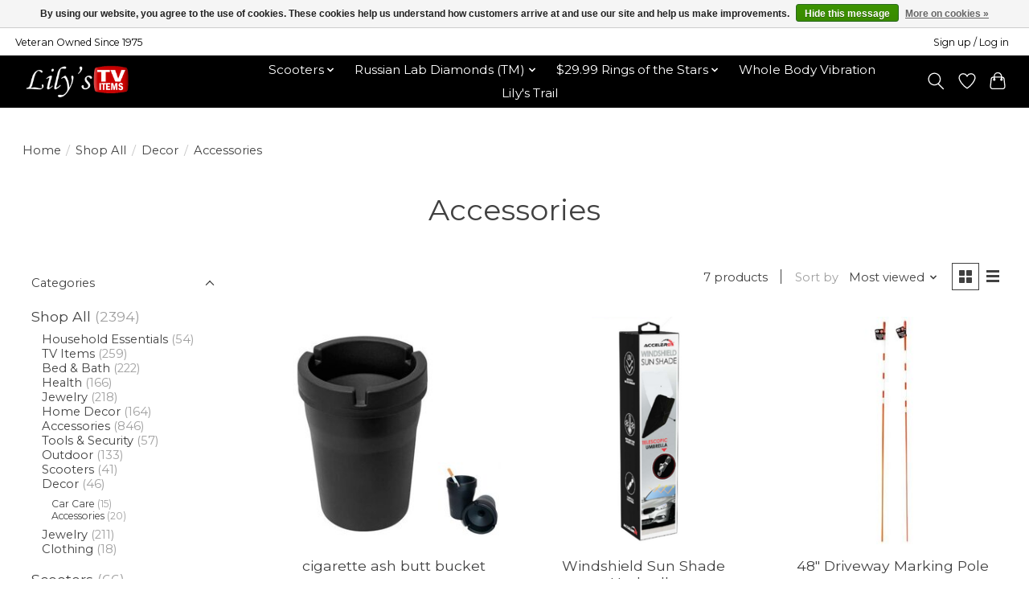

--- FILE ---
content_type: text/html;charset=utf-8
request_url: https://www.lilystvitems.com/shop-all/decor/accessories/
body_size: 15594
content:
<!DOCTYPE html>
<html lang="us">
  <head>
    <meta charset="utf-8"/>
<!-- [START] 'blocks/head.rain' -->
<!--

  (c) 2008-2026 Lightspeed Netherlands B.V.
  http://www.lightspeedhq.com
  Generated: 22-01-2026 @ 14:55:29

-->
<link rel="canonical" href="https://www.lilystvitems.com/shop-all/decor/accessories/"/>
<link rel="alternate" href="https://www.lilystvitems.com/index.rss" type="application/rss+xml" title="New products"/>
<link href="https://cdn.shoplightspeed.com/assets/cookielaw.css?2025-02-20" rel="stylesheet" type="text/css"/>
<meta name="robots" content="noodp,noydir"/>
<meta property="og:url" content="https://www.lilystvitems.com/shop-all/decor/accessories/?source=facebook"/>
<meta property="og:site_name" content="Lily&#039;s TV Items "/>
<meta property="og:title" content="Accessories"/>
<meta property="og:description" content="The U.S.&#039;s largest retailer of As Seen on TV products!"/>
<script>
var ae_lsecomapps_account_shop_id = "1234";
</script>
<script src="https://lsecom.advision-ecommerce.com/apps/js/api/affirm.min.js"></script>
<!--[if lt IE 9]>
<script src="https://cdn.shoplightspeed.com/assets/html5shiv.js?2025-02-20"></script>
<![endif]-->
<!-- [END] 'blocks/head.rain' -->
    
    
    <title>Accessories - Lily&#039;s TV Items </title>
    <meta name="description" content="The U.S.&#039;s largest retailer of As Seen on TV products!" />
    <meta name="keywords" content="Accessories" />
    <meta http-equiv="X-UA-Compatible" content="IE=edge">
    <meta name="viewport" content="width=device-width, initial-scale=1">
    <meta name="apple-mobile-web-app-capable" content="yes">
    <meta name="apple-mobile-web-app-status-bar-style" content="black">
    
    <script>document.getElementsByTagName("html")[0].className += " js";</script>

    <link rel="shortcut icon" href="https://cdn.shoplightspeed.com/shops/648596/themes/13296/v/295013/assets/favicon.png?20210725183723" type="image/x-icon" />
    <link href='//fonts.googleapis.com/css?family=Montserrat:400,300,600&display=swap' rel='stylesheet' type='text/css'>
    <link href='//fonts.googleapis.com/css?family=Montserrat:400,300,600&display=swap' rel='stylesheet' type='text/css'>
    <link rel="stylesheet" href="https://cdn.shoplightspeed.com/assets/gui-2-0.css?2025-02-20" />
    <link rel="stylesheet" href="https://cdn.shoplightspeed.com/assets/gui-responsive-2-0.css?2025-02-20" />
    <link id="lightspeedframe" rel="stylesheet" href="https://cdn.shoplightspeed.com/shops/648596/themes/13296/assets/style.css?2025121717360020210104183204" />
    <!-- browsers not supporting CSS variables -->
    <script>
      if(!('CSS' in window) || !CSS.supports('color', 'var(--color-var)')) {var cfStyle = document.getElementById('lightspeedframe');if(cfStyle) {var href = cfStyle.getAttribute('href');href = href.replace('style.css', 'style-fallback.css');cfStyle.setAttribute('href', href);}}
    </script>
    <link rel="stylesheet" href="https://cdn.shoplightspeed.com/shops/648596/themes/13296/assets/settings.css?2025121717360020210104183204" />
    <link rel="stylesheet" href="https://cdn.shoplightspeed.com/shops/648596/themes/13296/assets/custom.css?2025121717360020210104183204" />

    <script src="https://cdn.shoplightspeed.com/assets/jquery-3-7-1.js?2025-02-20"></script>
    <script src="https://cdn.shoplightspeed.com/assets/jquery-ui-1-14-1.js?2025-02-20"></script>

  </head>
  <body>
    
          <header class="main-header main-header--mobile js-main-header position-relative">
  <div class="main-header__top-section">
    <div class="main-header__nav-grid justify-between@md container max-width-lg text-xs padding-y-xxs">
      <div>Veteran Owned Since 1975</div>
      <ul class="main-header__list flex-grow flex-basis-0 justify-end@md display@md">        
                
                        <li class="main-header__item"><a href="https://www.lilystvitems.com/account/" class="main-header__link" title="My account">Sign up / Log in</a></li>
      </ul>
    </div>
  </div>
  <div class="main-header__mobile-content container max-width-lg">
          <a href="https://www.lilystvitems.com/" class="main-header__logo" title="Lily&#039;s TV Items ">
        <img src="https://cdn.shoplightspeed.com/shops/648596/themes/13296/v/406745/assets/logo.png?20211220023739" alt="Lily&#039;s TV Items ">
              </a>
        
    <div class="flex items-center">
            <a href="https://www.lilystvitems.com/account/wishlist/" class="main-header__mobile-btn js-tab-focus">
        <svg class="icon" viewBox="0 0 24 25" fill="none"><title>Go to wishlist</title><path d="M11.3785 4.50387L12 5.42378L12.6215 4.50387C13.6598 2.96698 15.4376 1.94995 17.4545 1.94995C20.65 1.94995 23.232 4.49701 23.25 7.6084C23.2496 8.53335 22.927 9.71432 22.3056 11.056C21.689 12.3875 20.8022 13.8258 19.7333 15.249C17.6019 18.0872 14.7978 20.798 12.0932 22.4477L12 22.488L11.9068 22.4477C9.20215 20.798 6.3981 18.0872 4.26667 15.249C3.1978 13.8258 2.31101 12.3875 1.69437 11.056C1.07303 9.71436 0.750466 8.53342 0.75 7.60848C0.767924 4.49706 3.34993 1.94995 6.54545 1.94995C8.56242 1.94995 10.3402 2.96698 11.3785 4.50387Z" stroke="currentColor" stroke-width="1.5" fill="none"/></svg>
        <span class="sr-only">Wish List</span>
      </a>
            <button class="reset main-header__mobile-btn js-tab-focus" aria-controls="cartDrawer">
        <svg class="icon" viewBox="0 0 24 25" fill="none"><title>Toggle cart</title><path d="M2.90171 9.65153C3.0797 8.00106 4.47293 6.75 6.13297 6.75H17.867C19.527 6.75 20.9203 8.00105 21.0982 9.65153L22.1767 19.6515C22.3839 21.5732 20.8783 23.25 18.9454 23.25H5.05454C3.1217 23.25 1.61603 21.5732 1.82328 19.6515L2.90171 9.65153Z" stroke="currentColor" stroke-width="1.5" fill="none"/>
        <path d="M7.19995 9.6001V5.7001C7.19995 2.88345 9.4833 0.600098 12.3 0.600098C15.1166 0.600098 17.4 2.88345 17.4 5.7001V9.6001" stroke="currentColor" stroke-width="1.5" fill="none"/>
        <circle cx="7.19996" cy="10.2001" r="1.8" fill="currentColor"/>
        <ellipse cx="17.4" cy="10.2001" rx="1.8" ry="1.8" fill="currentColor"/></svg>
        <span class="sr-only">Cart</span>
              </button>

      <button class="reset anim-menu-btn js-anim-menu-btn main-header__nav-control js-tab-focus" aria-label="Toggle menu">
        <i class="anim-menu-btn__icon anim-menu-btn__icon--close" aria-hidden="true"></i>
      </button>
    </div>
  </div>

  <div class="main-header__nav" role="navigation">
    <div class="main-header__nav-grid justify-between@md container max-width-lg">
      <div class="main-header__nav-logo-wrapper flex-shrink-0">
        
                  <a href="https://www.lilystvitems.com/" class="main-header__logo" title="Lily&#039;s TV Items ">
            <img src="https://cdn.shoplightspeed.com/shops/648596/themes/13296/v/406745/assets/logo.png?20211220023739" alt="Lily&#039;s TV Items ">
                      </a>
              </div>
      
      <form action="https://www.lilystvitems.com/search/" method="get" role="search" class="padding-y-md hide@md">
        <label class="sr-only" for="searchInputMobile">Search</label>
        <input class="header-v3__nav-form-control form-control width-100%" value="" autocomplete="off" type="search" name="q" id="searchInputMobile" placeholder="Search...">
      </form>

      <ul class="main-header__list flex-grow flex-basis-0 flex-wrap justify-center@md">
        
        
                <li class="main-header__item js-main-nav__item">
          <a class="main-header__link js-main-nav__control" href="https://www.lilystvitems.com/shop-all/" aria-current="page">
            <span>Shop All</span>            <svg class="main-header__dropdown-icon icon" viewBox="0 0 16 16"><polygon fill="currentColor" points="8,11.4 2.6,6 4,4.6 8,8.6 12,4.6 13.4,6 "></polygon></svg>                        <i class="main-header__arrow-icon" aria-hidden="true">
              <svg class="icon" viewBox="0 0 16 16">
                <g class="icon__group" fill="none" stroke="currentColor" stroke-linecap="square" stroke-miterlimit="10" stroke-width="2">
                  <path d="M2 2l12 12" />
                  <path d="M14 2L2 14" />
                </g>
              </svg>
            </i>
                        
          </a>
                    <ul class="main-header__dropdown">
            <li class="main-header__dropdown-item"><a href="https://www.lilystvitems.com/shop-all/" class="main-header__dropdown-link hide@md" aria-current="page">All Shop All</a></li>
                        <li class="main-header__dropdown-item js-main-nav__item position-relative">
              <a class="main-header__dropdown-link js-main-nav__control flex justify-between " href="https://www.lilystvitems.com/shop-all/household-essentials/">
                Household Essentials
                <svg class="dropdown__desktop-icon icon" aria-hidden="true" viewBox="0 0 12 12"><polyline stroke-width="1" stroke="currentColor" fill="none" stroke-linecap="round" stroke-linejoin="round" points="3.5 0.5 9.5 6 3.5 11.5"></polyline></svg>                                <i class="main-header__arrow-icon" aria-hidden="true">
                  <svg class="icon" viewBox="0 0 16 16">
                    <g class="icon__group" fill="none" stroke="currentColor" stroke-linecap="square" stroke-miterlimit="10" stroke-width="2">
                      <path d="M2 2l12 12" />
                      <path d="M14 2L2 14" />
                    </g>
                  </svg>
                </i>
                              </a>

                            <ul class="main-header__dropdown">
                <li><a href="https://www.lilystvitems.com/shop-all/household-essentials/" class="main-header__dropdown-link hide@md">All Household Essentials</a></li>
                                <li><a class="main-header__dropdown-link" href="https://www.lilystvitems.com/shop-all/household-essentials/cleaning/">Cleaning</a></li>
                                <li><a class="main-header__dropdown-link" href="https://www.lilystvitems.com/shop-all/household-essentials/laundry/">Laundry</a></li>
                                <li><a class="main-header__dropdown-link" href="https://www.lilystvitems.com/shop-all/household-essentials/pest-control/">Pest Control</a></li>
                                <li><a class="main-header__dropdown-link" href="https://www.lilystvitems.com/shop-all/household-essentials/organization/">Organization</a></li>
                              </ul>
                          </li>
                        <li class="main-header__dropdown-item js-main-nav__item position-relative">
              <a class="main-header__dropdown-link js-main-nav__control flex justify-between " href="https://www.lilystvitems.com/shop-all/tv-items/">
                TV Items
                <svg class="dropdown__desktop-icon icon" aria-hidden="true" viewBox="0 0 12 12"><polyline stroke-width="1" stroke="currentColor" fill="none" stroke-linecap="round" stroke-linejoin="round" points="3.5 0.5 9.5 6 3.5 11.5"></polyline></svg>                                <i class="main-header__arrow-icon" aria-hidden="true">
                  <svg class="icon" viewBox="0 0 16 16">
                    <g class="icon__group" fill="none" stroke="currentColor" stroke-linecap="square" stroke-miterlimit="10" stroke-width="2">
                      <path d="M2 2l12 12" />
                      <path d="M14 2L2 14" />
                    </g>
                  </svg>
                </i>
                              </a>

                            <ul class="main-header__dropdown">
                <li><a href="https://www.lilystvitems.com/shop-all/tv-items/" class="main-header__dropdown-link hide@md">All TV Items</a></li>
                                <li><a class="main-header__dropdown-link" href="https://www.lilystvitems.com/shop-all/tv-items/utensils/">Utensils</a></li>
                                <li><a class="main-header__dropdown-link" href="https://www.lilystvitems.com/shop-all/tv-items/drinkware/">Drinkware</a></li>
                                <li><a class="main-header__dropdown-link" href="https://www.lilystvitems.com/shop-all/tv-items/prep/">Prep</a></li>
                                <li><a class="main-header__dropdown-link" href="https://www.lilystvitems.com/shop-all/tv-items/cookware/">Cookware</a></li>
                                <li><a class="main-header__dropdown-link" href="https://www.lilystvitems.com/shop-all/tv-items/gadgets/">Gadgets</a></li>
                                <li><a class="main-header__dropdown-link" href="https://www.lilystvitems.com/shop-all/tv-items/accessories/">Accessories</a></li>
                                <li><a class="main-header__dropdown-link" href="https://www.lilystvitems.com/shop-all/tv-items/grilling/">Grilling</a></li>
                                <li><a class="main-header__dropdown-link" href="https://www.lilystvitems.com/shop-all/tv-items/storage/">Storage</a></li>
                                <li><a class="main-header__dropdown-link" href="https://www.lilystvitems.com/shop-all/tv-items/bakeware/">Bakeware</a></li>
                                <li><a class="main-header__dropdown-link" href="https://www.lilystvitems.com/shop-all/tv-items/small-appliances/">Small Appliances</a></li>
                              </ul>
                          </li>
                        <li class="main-header__dropdown-item js-main-nav__item position-relative">
              <a class="main-header__dropdown-link js-main-nav__control flex justify-between " href="https://www.lilystvitems.com/shop-all/bed-bath/">
                Bed &amp; Bath
                <svg class="dropdown__desktop-icon icon" aria-hidden="true" viewBox="0 0 12 12"><polyline stroke-width="1" stroke="currentColor" fill="none" stroke-linecap="round" stroke-linejoin="round" points="3.5 0.5 9.5 6 3.5 11.5"></polyline></svg>                                <i class="main-header__arrow-icon" aria-hidden="true">
                  <svg class="icon" viewBox="0 0 16 16">
                    <g class="icon__group" fill="none" stroke="currentColor" stroke-linecap="square" stroke-miterlimit="10" stroke-width="2">
                      <path d="M2 2l12 12" />
                      <path d="M14 2L2 14" />
                    </g>
                  </svg>
                </i>
                              </a>

                            <ul class="main-header__dropdown">
                <li><a href="https://www.lilystvitems.com/shop-all/bed-bath/" class="main-header__dropdown-link hide@md">All Bed &amp; Bath</a></li>
                                <li><a class="main-header__dropdown-link" href="https://www.lilystvitems.com/shop-all/bed-bath/bedding/">Bedding</a></li>
                                <li><a class="main-header__dropdown-link" href="https://www.lilystvitems.com/shop-all/bed-bath/bath/">Bath</a></li>
                              </ul>
                          </li>
                        <li class="main-header__dropdown-item js-main-nav__item position-relative">
              <a class="main-header__dropdown-link js-main-nav__control flex justify-between " href="https://www.lilystvitems.com/shop-all/health/">
                Health
                <svg class="dropdown__desktop-icon icon" aria-hidden="true" viewBox="0 0 12 12"><polyline stroke-width="1" stroke="currentColor" fill="none" stroke-linecap="round" stroke-linejoin="round" points="3.5 0.5 9.5 6 3.5 11.5"></polyline></svg>                                <i class="main-header__arrow-icon" aria-hidden="true">
                  <svg class="icon" viewBox="0 0 16 16">
                    <g class="icon__group" fill="none" stroke="currentColor" stroke-linecap="square" stroke-miterlimit="10" stroke-width="2">
                      <path d="M2 2l12 12" />
                      <path d="M14 2L2 14" />
                    </g>
                  </svg>
                </i>
                              </a>

                            <ul class="main-header__dropdown">
                <li><a href="https://www.lilystvitems.com/shop-all/health/" class="main-header__dropdown-link hide@md">All Health</a></li>
                                <li><a class="main-header__dropdown-link" href="https://www.lilystvitems.com/shop-all/health/vibration-machines/">Vibration Machines</a></li>
                                <li><a class="main-header__dropdown-link" href="https://www.lilystvitems.com/shop-all/health/massagers/">Massagers</a></li>
                                <li><a class="main-header__dropdown-link" href="https://www.lilystvitems.com/shop-all/health/hair-nail/">Hair / Nail</a></li>
                                <li><a class="main-header__dropdown-link" href="https://www.lilystvitems.com/shop-all/health/exercise/">Exercise</a></li>
                                <li><a class="main-header__dropdown-link" href="https://www.lilystvitems.com/shop-all/health/beauty/">Beauty</a></li>
                                <li><a class="main-header__dropdown-link" href="https://www.lilystvitems.com/shop-all/health/pain-relief/">Pain Relief</a></li>
                                <li><a class="main-header__dropdown-link" href="https://www.lilystvitems.com/shop-all/health/skin-care/">Skin Care</a></li>
                                <li><a class="main-header__dropdown-link" href="https://www.lilystvitems.com/shop-all/health/socks/">Socks</a></li>
                                <li><a class="main-header__dropdown-link" href="https://www.lilystvitems.com/shop-all/health/personal/">Personal</a></li>
                                <li><a class="main-header__dropdown-link" href="https://www.lilystvitems.com/shop-all/health/cushions/">Cushions</a></li>
                                <li><a class="main-header__dropdown-link" href="https://www.lilystvitems.com/shop-all/health/ppe/">PPE</a></li>
                              </ul>
                          </li>
                        <li class="main-header__dropdown-item js-main-nav__item position-relative">
              <a class="main-header__dropdown-link js-main-nav__control flex justify-between " href="https://www.lilystvitems.com/shop-all/jewelry-2959111/">
                Jewelry
                <svg class="dropdown__desktop-icon icon" aria-hidden="true" viewBox="0 0 12 12"><polyline stroke-width="1" stroke="currentColor" fill="none" stroke-linecap="round" stroke-linejoin="round" points="3.5 0.5 9.5 6 3.5 11.5"></polyline></svg>                                <i class="main-header__arrow-icon" aria-hidden="true">
                  <svg class="icon" viewBox="0 0 16 16">
                    <g class="icon__group" fill="none" stroke="currentColor" stroke-linecap="square" stroke-miterlimit="10" stroke-width="2">
                      <path d="M2 2l12 12" />
                      <path d="M14 2L2 14" />
                    </g>
                  </svg>
                </i>
                              </a>

                            <ul class="main-header__dropdown">
                <li><a href="https://www.lilystvitems.com/shop-all/jewelry-2959111/" class="main-header__dropdown-link hide@md">All Jewelry</a></li>
                                <li><a class="main-header__dropdown-link" href="https://www.lilystvitems.com/shop-all/jewelry/lily-ana/">Lily Ana</a></li>
                                <li><a class="main-header__dropdown-link" href="https://www.lilystvitems.com/shop-all/jewelry/silver/">Silver</a></li>
                                <li><a class="main-header__dropdown-link" href="https://www.lilystvitems.com/shop-all/jewelry/cleaners-accessories/">Cleaners &amp; Accessories</a></li>
                              </ul>
                          </li>
                        <li class="main-header__dropdown-item js-main-nav__item position-relative">
              <a class="main-header__dropdown-link js-main-nav__control flex justify-between " href="https://www.lilystvitems.com/shop-all/home-decor/">
                Home Decor
                <svg class="dropdown__desktop-icon icon" aria-hidden="true" viewBox="0 0 12 12"><polyline stroke-width="1" stroke="currentColor" fill="none" stroke-linecap="round" stroke-linejoin="round" points="3.5 0.5 9.5 6 3.5 11.5"></polyline></svg>                                <i class="main-header__arrow-icon" aria-hidden="true">
                  <svg class="icon" viewBox="0 0 16 16">
                    <g class="icon__group" fill="none" stroke="currentColor" stroke-linecap="square" stroke-miterlimit="10" stroke-width="2">
                      <path d="M2 2l12 12" />
                      <path d="M14 2L2 14" />
                    </g>
                  </svg>
                </i>
                              </a>

                            <ul class="main-header__dropdown">
                <li><a href="https://www.lilystvitems.com/shop-all/home-decor/" class="main-header__dropdown-link hide@md">All Home Decor</a></li>
                                <li><a class="main-header__dropdown-link" href="https://www.lilystvitems.com/shop-all/home-decor/signs-decor/">Signs &amp; Decor</a></li>
                                <li><a class="main-header__dropdown-link" href="https://www.lilystvitems.com/shop-all/home-decor/seasonal/">Seasonal </a></li>
                                <li><a class="main-header__dropdown-link" href="https://www.lilystvitems.com/shop-all/home-decor/furniture/">Furniture</a></li>
                              </ul>
                          </li>
                        <li class="main-header__dropdown-item js-main-nav__item position-relative">
              <a class="main-header__dropdown-link js-main-nav__control flex justify-between " href="https://www.lilystvitems.com/shop-all/accessories/">
                Accessories
                <svg class="dropdown__desktop-icon icon" aria-hidden="true" viewBox="0 0 12 12"><polyline stroke-width="1" stroke="currentColor" fill="none" stroke-linecap="round" stroke-linejoin="round" points="3.5 0.5 9.5 6 3.5 11.5"></polyline></svg>                                <i class="main-header__arrow-icon" aria-hidden="true">
                  <svg class="icon" viewBox="0 0 16 16">
                    <g class="icon__group" fill="none" stroke="currentColor" stroke-linecap="square" stroke-miterlimit="10" stroke-width="2">
                      <path d="M2 2l12 12" />
                      <path d="M14 2L2 14" />
                    </g>
                  </svg>
                </i>
                              </a>

                            <ul class="main-header__dropdown">
                <li><a href="https://www.lilystvitems.com/shop-all/accessories/" class="main-header__dropdown-link hide@md">All Accessories</a></li>
                                <li><a class="main-header__dropdown-link" href="https://www.lilystvitems.com/shop-all/accessories/rain-gear/">Rain Gear</a></li>
                                <li><a class="main-header__dropdown-link" href="https://www.lilystvitems.com/shop-all/accessories/christian-books-access/">Christian Books &amp; Access</a></li>
                                <li><a class="main-header__dropdown-link" href="https://www.lilystvitems.com/shop-all/accessories/accessories/">Accessories</a></li>
                                <li><a class="main-header__dropdown-link" href="https://www.lilystvitems.com/shop-all/accessories/glasses/">Glasses</a></li>
                                <li><a class="main-header__dropdown-link" href="https://www.lilystvitems.com/shop-all/accessories/wallets/">Wallets</a></li>
                                <li><a class="main-header__dropdown-link" href="https://www.lilystvitems.com/shop-all/accessories/sunglasses/">Sunglasses</a></li>
                                <li><a class="main-header__dropdown-link" href="https://www.lilystvitems.com/shop-all/accessories/socks/">Socks</a></li>
                                <li><a class="main-header__dropdown-link" href="https://www.lilystvitems.com/shop-all/accessories/purses-bags/">Purses &amp; Bags</a></li>
                                <li><a class="main-header__dropdown-link" href="https://www.lilystvitems.com/shop-all/accessories/hats/">Hats</a></li>
                                <li><a class="main-header__dropdown-link" href="https://www.lilystvitems.com/shop-all/accessories/shoes/">Shoes</a></li>
                              </ul>
                          </li>
                        <li class="main-header__dropdown-item js-main-nav__item position-relative">
              <a class="main-header__dropdown-link js-main-nav__control flex justify-between " href="https://www.lilystvitems.com/shop-all/tools-security/">
                Tools &amp; Security
                <svg class="dropdown__desktop-icon icon" aria-hidden="true" viewBox="0 0 12 12"><polyline stroke-width="1" stroke="currentColor" fill="none" stroke-linecap="round" stroke-linejoin="round" points="3.5 0.5 9.5 6 3.5 11.5"></polyline></svg>                                <i class="main-header__arrow-icon" aria-hidden="true">
                  <svg class="icon" viewBox="0 0 16 16">
                    <g class="icon__group" fill="none" stroke="currentColor" stroke-linecap="square" stroke-miterlimit="10" stroke-width="2">
                      <path d="M2 2l12 12" />
                      <path d="M14 2L2 14" />
                    </g>
                  </svg>
                </i>
                              </a>

                            <ul class="main-header__dropdown">
                <li><a href="https://www.lilystvitems.com/shop-all/tools-security/" class="main-header__dropdown-link hide@md">All Tools &amp; Security</a></li>
                                <li><a class="main-header__dropdown-link" href="https://www.lilystvitems.com/shop-all/tools-security/security/">Security</a></li>
                                <li><a class="main-header__dropdown-link" href="https://www.lilystvitems.com/shop-all/tools-security/safety/">Safety</a></li>
                                <li><a class="main-header__dropdown-link" href="https://www.lilystvitems.com/shop-all/tools-security/hardware/">Hardware</a></li>
                                <li><a class="main-header__dropdown-link" href="https://www.lilystvitems.com/shop-all/tools-security/lighting/">Lighting</a></li>
                              </ul>
                          </li>
                        <li class="main-header__dropdown-item js-main-nav__item position-relative">
              <a class="main-header__dropdown-link js-main-nav__control flex justify-between " href="https://www.lilystvitems.com/shop-all/outdoor/">
                Outdoor
                <svg class="dropdown__desktop-icon icon" aria-hidden="true" viewBox="0 0 12 12"><polyline stroke-width="1" stroke="currentColor" fill="none" stroke-linecap="round" stroke-linejoin="round" points="3.5 0.5 9.5 6 3.5 11.5"></polyline></svg>                                <i class="main-header__arrow-icon" aria-hidden="true">
                  <svg class="icon" viewBox="0 0 16 16">
                    <g class="icon__group" fill="none" stroke="currentColor" stroke-linecap="square" stroke-miterlimit="10" stroke-width="2">
                      <path d="M2 2l12 12" />
                      <path d="M14 2L2 14" />
                    </g>
                  </svg>
                </i>
                              </a>

                            <ul class="main-header__dropdown">
                <li><a href="https://www.lilystvitems.com/shop-all/outdoor/" class="main-header__dropdown-link hide@md">All Outdoor</a></li>
                                <li><a class="main-header__dropdown-link" href="https://www.lilystvitems.com/shop-all/outdoor/leisure/">Leisure</a></li>
                                <li><a class="main-header__dropdown-link" href="https://www.lilystvitems.com/shop-all/outdoor/gardening/">Gardening</a></li>
                                <li><a class="main-header__dropdown-link" href="https://www.lilystvitems.com/shop-all/outdoor/cleaning/">Cleaning</a></li>
                                <li><a class="main-header__dropdown-link" href="https://www.lilystvitems.com/shop-all/outdoor/pest-control/">Pest Control</a></li>
                                <li><a class="main-header__dropdown-link" href="https://www.lilystvitems.com/shop-all/outdoor/lighting/">Lighting</a></li>
                              </ul>
                          </li>
                        <li class="main-header__dropdown-item">
              <a class="main-header__dropdown-link" href="https://www.lilystvitems.com/shop-all/scooters/">
                Scooters
                                              </a>

                          </li>
                        <li class="main-header__dropdown-item js-main-nav__item position-relative">
              <a class="main-header__dropdown-link js-main-nav__control flex justify-between " href="https://www.lilystvitems.com/shop-all/decor/" aria-current="page">
                Decor
                <svg class="dropdown__desktop-icon icon" aria-hidden="true" viewBox="0 0 12 12"><polyline stroke-width="1" stroke="currentColor" fill="none" stroke-linecap="round" stroke-linejoin="round" points="3.5 0.5 9.5 6 3.5 11.5"></polyline></svg>                                <i class="main-header__arrow-icon" aria-hidden="true">
                  <svg class="icon" viewBox="0 0 16 16">
                    <g class="icon__group" fill="none" stroke="currentColor" stroke-linecap="square" stroke-miterlimit="10" stroke-width="2">
                      <path d="M2 2l12 12" />
                      <path d="M14 2L2 14" />
                    </g>
                  </svg>
                </i>
                              </a>

                            <ul class="main-header__dropdown">
                <li><a href="https://www.lilystvitems.com/shop-all/decor/" class="main-header__dropdown-link hide@md" aria-current="page">All Decor</a></li>
                                <li><a class="main-header__dropdown-link" href="https://www.lilystvitems.com/shop-all/decor/car-care/">Car Care</a></li>
                                <li><a class="main-header__dropdown-link" href="https://www.lilystvitems.com/shop-all/decor/accessories/" aria-current="page">Accessories</a></li>
                              </ul>
                          </li>
                        <li class="main-header__dropdown-item js-main-nav__item position-relative">
              <a class="main-header__dropdown-link js-main-nav__control flex justify-between " href="https://www.lilystvitems.com/shop-all/jewelry/">
                Jewelry
                <svg class="dropdown__desktop-icon icon" aria-hidden="true" viewBox="0 0 12 12"><polyline stroke-width="1" stroke="currentColor" fill="none" stroke-linecap="round" stroke-linejoin="round" points="3.5 0.5 9.5 6 3.5 11.5"></polyline></svg>                                <i class="main-header__arrow-icon" aria-hidden="true">
                  <svg class="icon" viewBox="0 0 16 16">
                    <g class="icon__group" fill="none" stroke="currentColor" stroke-linecap="square" stroke-miterlimit="10" stroke-width="2">
                      <path d="M2 2l12 12" />
                      <path d="M14 2L2 14" />
                    </g>
                  </svg>
                </i>
                              </a>

                            <ul class="main-header__dropdown">
                <li><a href="https://www.lilystvitems.com/shop-all/jewelry/" class="main-header__dropdown-link hide@md">All Jewelry</a></li>
                                <li><a class="main-header__dropdown-link" href="https://www.lilystvitems.com/shop-all/jewelry/as-seen-on-tv/">As Seen on TV</a></li>
                                <li><a class="main-header__dropdown-link" href="https://www.lilystvitems.com/shop-all/jewelry/novelty/">Novelty</a></li>
                                <li><a class="main-header__dropdown-link" href="https://www.lilystvitems.com/shop-all/jewelry/fidget/">Fidget</a></li>
                                <li><a class="main-header__dropdown-link" href="https://www.lilystvitems.com/shop-all/jewelry/vehicles-r-c/">Vehicles &amp; R/C</a></li>
                                <li><a class="main-header__dropdown-link" href="https://www.lilystvitems.com/shop-all/jewelry/stuffed-animals/">Stuffed Animals</a></li>
                                <li><a class="main-header__dropdown-link" href="https://www.lilystvitems.com/shop-all/jewelry/educational/">Educational</a></li>
                                <li><a class="main-header__dropdown-link" href="https://www.lilystvitems.com/shop-all/jewelry/musical/">Musical</a></li>
                              </ul>
                          </li>
                        <li class="main-header__dropdown-item">
              <a class="main-header__dropdown-link" href="https://www.lilystvitems.com/shop-all/clothing/">
                Clothing
                                              </a>

                          </li>
                      </ul>
                  </li>
                <li class="main-header__item js-main-nav__item">
          <a class="main-header__link js-main-nav__control" href="https://www.lilystvitems.com/scooters/">
            <span>Scooters</span>            <svg class="main-header__dropdown-icon icon" viewBox="0 0 16 16"><polygon fill="currentColor" points="8,11.4 2.6,6 4,4.6 8,8.6 12,4.6 13.4,6 "></polygon></svg>                        <i class="main-header__arrow-icon" aria-hidden="true">
              <svg class="icon" viewBox="0 0 16 16">
                <g class="icon__group" fill="none" stroke="currentColor" stroke-linecap="square" stroke-miterlimit="10" stroke-width="2">
                  <path d="M2 2l12 12" />
                  <path d="M14 2L2 14" />
                </g>
              </svg>
            </i>
                        
          </a>
                    <ul class="main-header__dropdown">
            <li class="main-header__dropdown-item"><a href="https://www.lilystvitems.com/scooters/" class="main-header__dropdown-link hide@md">All Scooters</a></li>
                        <li class="main-header__dropdown-item">
              <a class="main-header__dropdown-link" href="https://www.lilystvitems.com/scooters/recreation/">
                Recreation
                                              </a>

                          </li>
                        <li class="main-header__dropdown-item">
              <a class="main-header__dropdown-link" href="https://www.lilystvitems.com/scooters/3-wheels/">
                3 Wheels
                                              </a>

                          </li>
                        <li class="main-header__dropdown-item">
              <a class="main-header__dropdown-link" href="https://www.lilystvitems.com/scooters/4-wheels/">
                4 Wheels
                                              </a>

                          </li>
                        <li class="main-header__dropdown-item">
              <a class="main-header__dropdown-link" href="https://www.lilystvitems.com/scooters/trailers/">
                Trailers
                                              </a>

                          </li>
                        <li class="main-header__dropdown-item">
              <a class="main-header__dropdown-link" href="https://www.lilystvitems.com/scooters/accessories/">
                Accessories
                                              </a>

                          </li>
                      </ul>
                  </li>
                <li class="main-header__item js-main-nav__item">
          <a class="main-header__link js-main-nav__control" href="https://www.lilystvitems.com/russian-lab-diamonds-tm/">
            <span>Russian Lab Diamonds (TM)</span>            <svg class="main-header__dropdown-icon icon" viewBox="0 0 16 16"><polygon fill="currentColor" points="8,11.4 2.6,6 4,4.6 8,8.6 12,4.6 13.4,6 "></polygon></svg>                        <i class="main-header__arrow-icon" aria-hidden="true">
              <svg class="icon" viewBox="0 0 16 16">
                <g class="icon__group" fill="none" stroke="currentColor" stroke-linecap="square" stroke-miterlimit="10" stroke-width="2">
                  <path d="M2 2l12 12" />
                  <path d="M14 2L2 14" />
                </g>
              </svg>
            </i>
                        
          </a>
                    <ul class="main-header__dropdown">
            <li class="main-header__dropdown-item"><a href="https://www.lilystvitems.com/russian-lab-diamonds-tm/" class="main-header__dropdown-link hide@md">All Russian Lab Diamonds (TM)</a></li>
                        <li class="main-header__dropdown-item">
              <a class="main-header__dropdown-link" href="https://www.lilystvitems.com/russian-lab-diamonds-tm/rld-romance-collection-3741282/">
                RLD Romance Collection
                                              </a>

                          </li>
                        <li class="main-header__dropdown-item js-main-nav__item position-relative">
              <a class="main-header__dropdown-link js-main-nav__control flex justify-between " href="https://www.lilystvitems.com/russian-lab-diamonds-tm/rings/">
                Rings
                <svg class="dropdown__desktop-icon icon" aria-hidden="true" viewBox="0 0 12 12"><polyline stroke-width="1" stroke="currentColor" fill="none" stroke-linecap="round" stroke-linejoin="round" points="3.5 0.5 9.5 6 3.5 11.5"></polyline></svg>                                <i class="main-header__arrow-icon" aria-hidden="true">
                  <svg class="icon" viewBox="0 0 16 16">
                    <g class="icon__group" fill="none" stroke="currentColor" stroke-linecap="square" stroke-miterlimit="10" stroke-width="2">
                      <path d="M2 2l12 12" />
                      <path d="M14 2L2 14" />
                    </g>
                  </svg>
                </i>
                              </a>

                            <ul class="main-header__dropdown">
                <li><a href="https://www.lilystvitems.com/russian-lab-diamonds-tm/rings/" class="main-header__dropdown-link hide@md">All Rings</a></li>
                                <li><a class="main-header__dropdown-link" href="https://www.lilystvitems.com/russian-lab-diamonds-tm/rings/bridal-sets/">Bridal Sets</a></li>
                                <li><a class="main-header__dropdown-link" href="https://www.lilystvitems.com/russian-lab-diamonds-tm/rings/designer/">Designer</a></li>
                                <li><a class="main-header__dropdown-link" href="https://www.lilystvitems.com/russian-lab-diamonds-tm/rings/solitaires/">Solitaires</a></li>
                              </ul>
                          </li>
                        <li class="main-header__dropdown-item">
              <a class="main-header__dropdown-link" href="https://www.lilystvitems.com/russian-lab-diamonds-tm/earrings/">
                Earrings
                                              </a>

                          </li>
                        <li class="main-header__dropdown-item">
              <a class="main-header__dropdown-link" href="https://www.lilystvitems.com/russian-lab-diamonds-tm/pendants/">
                Pendants
                                              </a>

                          </li>
                        <li class="main-header__dropdown-item">
              <a class="main-header__dropdown-link" href="https://www.lilystvitems.com/russian-lab-diamonds-tm/bracelets/">
                Bracelets
                                              </a>

                          </li>
                      </ul>
                  </li>
                <li class="main-header__item js-main-nav__item">
          <a class="main-header__link js-main-nav__control" href="https://www.lilystvitems.com/2999-rings-of-the-stars/">
            <span>$29.99 Rings of the Stars</span>            <svg class="main-header__dropdown-icon icon" viewBox="0 0 16 16"><polygon fill="currentColor" points="8,11.4 2.6,6 4,4.6 8,8.6 12,4.6 13.4,6 "></polygon></svg>                        <i class="main-header__arrow-icon" aria-hidden="true">
              <svg class="icon" viewBox="0 0 16 16">
                <g class="icon__group" fill="none" stroke="currentColor" stroke-linecap="square" stroke-miterlimit="10" stroke-width="2">
                  <path d="M2 2l12 12" />
                  <path d="M14 2L2 14" />
                </g>
              </svg>
            </i>
                        
          </a>
                    <ul class="main-header__dropdown">
            <li class="main-header__dropdown-item"><a href="https://www.lilystvitems.com/2999-rings-of-the-stars/" class="main-header__dropdown-link hide@md">All $29.99 Rings of the Stars</a></li>
                        <li class="main-header__dropdown-item">
              <a class="main-header__dropdown-link" href="https://www.lilystvitems.com/2999-rings-of-the-stars/womens/">
                Womens
                                              </a>

                          </li>
                        <li class="main-header__dropdown-item">
              <a class="main-header__dropdown-link" href="https://www.lilystvitems.com/2999-rings-of-the-stars/mens/">
                Mens
                                              </a>

                          </li>
                      </ul>
                  </li>
                <li class="main-header__item">
          <a class="main-header__link" href="https://www.lilystvitems.com/whole-body-vibration/">
            Whole Body Vibration                                    
          </a>
                  </li>
        
        
                              <li class="main-header__item">
              <a class="main-header__link" href="https://www.lilystvitems.com/blogs/lilys-trail/">Lily&#039;s Trail</a>
            </li>
                  
        
                
        <li class="main-header__item hide@md">
          <ul class="main-header__list main-header__list--mobile-items">        
            
                                    <li class="main-header__item"><a href="https://www.lilystvitems.com/account/" class="main-header__link" title="My account">Sign up / Log in</a></li>
          </ul>
        </li>
        
      </ul>

      <ul class="main-header__list flex-shrink-0 justify-end@md display@md">
        <li class="main-header__item">
          
          <button class="reset switch-icon main-header__link main-header__link--icon js-toggle-search js-switch-icon js-tab-focus" aria-label="Toggle icon">
            <svg class="icon switch-icon__icon--a" viewBox="0 0 24 25"><title>Toggle search</title><path fill-rule="evenodd" clip-rule="evenodd" d="M17.6032 9.55171C17.6032 13.6671 14.267 17.0033 10.1516 17.0033C6.03621 17.0033 2.70001 13.6671 2.70001 9.55171C2.70001 5.4363 6.03621 2.1001 10.1516 2.1001C14.267 2.1001 17.6032 5.4363 17.6032 9.55171ZM15.2499 16.9106C13.8031 17.9148 12.0461 18.5033 10.1516 18.5033C5.20779 18.5033 1.20001 14.4955 1.20001 9.55171C1.20001 4.60787 5.20779 0.600098 10.1516 0.600098C15.0955 0.600098 19.1032 4.60787 19.1032 9.55171C19.1032 12.0591 18.0724 14.3257 16.4113 15.9507L23.2916 22.8311C23.5845 23.1239 23.5845 23.5988 23.2916 23.8917C22.9987 24.1846 22.5239 24.1846 22.231 23.8917L15.2499 16.9106Z" fill="currentColor"/></svg>

            <svg class="icon switch-icon__icon--b" viewBox="0 0 32 32"><title>Toggle search</title><g fill="none" stroke="currentColor" stroke-miterlimit="10" stroke-linecap="round" stroke-linejoin="round" stroke-width="2"><line x1="27" y1="5" x2="5" y2="27"></line><line x1="27" y1="27" x2="5" y2="5"></line></g></svg>
          </button>

        </li>
                <li class="main-header__item">
          <a href="https://www.lilystvitems.com/account/wishlist/" class="main-header__link main-header__link--icon">
            <svg class="icon" viewBox="0 0 24 25" fill="none"><title>Go to wishlist</title><path d="M11.3785 4.50387L12 5.42378L12.6215 4.50387C13.6598 2.96698 15.4376 1.94995 17.4545 1.94995C20.65 1.94995 23.232 4.49701 23.25 7.6084C23.2496 8.53335 22.927 9.71432 22.3056 11.056C21.689 12.3875 20.8022 13.8258 19.7333 15.249C17.6019 18.0872 14.7978 20.798 12.0932 22.4477L12 22.488L11.9068 22.4477C9.20215 20.798 6.3981 18.0872 4.26667 15.249C3.1978 13.8258 2.31101 12.3875 1.69437 11.056C1.07303 9.71436 0.750466 8.53342 0.75 7.60848C0.767924 4.49706 3.34993 1.94995 6.54545 1.94995C8.56242 1.94995 10.3402 2.96698 11.3785 4.50387Z" stroke="currentColor" stroke-width="1.5" fill="none"/></svg>
            <span class="sr-only">Wish List</span>
          </a>
        </li>
                <li class="main-header__item">
          <a href="#0" class="main-header__link main-header__link--icon" aria-controls="cartDrawer">
            <svg class="icon" viewBox="0 0 24 25" fill="none"><title>Toggle cart</title><path d="M2.90171 9.65153C3.0797 8.00106 4.47293 6.75 6.13297 6.75H17.867C19.527 6.75 20.9203 8.00105 21.0982 9.65153L22.1767 19.6515C22.3839 21.5732 20.8783 23.25 18.9454 23.25H5.05454C3.1217 23.25 1.61603 21.5732 1.82328 19.6515L2.90171 9.65153Z" stroke="currentColor" stroke-width="1.5" fill="none"/>
            <path d="M7.19995 9.6001V5.7001C7.19995 2.88345 9.4833 0.600098 12.3 0.600098C15.1166 0.600098 17.4 2.88345 17.4 5.7001V9.6001" stroke="currentColor" stroke-width="1.5" fill="none"/>
            <circle cx="7.19996" cy="10.2001" r="1.8" fill="currentColor"/>
            <ellipse cx="17.4" cy="10.2001" rx="1.8" ry="1.8" fill="currentColor"/></svg>
            <span class="sr-only">Cart</span>
                      </a>
        </li>
      </ul>
      
    	<div class="main-header__search-form bg">
        <form action="https://www.lilystvitems.com/search/" method="get" role="search" class="container max-width-lg">
          <label class="sr-only" for="searchInput">Search</label>
          <input class="header-v3__nav-form-control form-control width-100%" value="" autocomplete="off" type="search" name="q" id="searchInput" placeholder="Search...">
        </form>
      </div>
      
    </div>
  </div>
</header>

<div class="drawer dr-cart js-drawer" id="cartDrawer">
  <div class="drawer__content bg shadow-md flex flex-column" role="alertdialog" aria-labelledby="drawer-cart-title">
    <header class="flex items-center justify-between flex-shrink-0 padding-x-md padding-y-md">
      <h1 id="drawer-cart-title" class="text-base text-truncate">Shopping cart</h1>

      <button class="reset drawer__close-btn js-drawer__close js-tab-focus">
        <svg class="icon icon--xs" viewBox="0 0 16 16"><title>Close cart panel</title><g stroke-width="2" stroke="currentColor" fill="none" stroke-linecap="round" stroke-linejoin="round" stroke-miterlimit="10"><line x1="13.5" y1="2.5" x2="2.5" y2="13.5"></line><line x1="2.5" y1="2.5" x2="13.5" y2="13.5"></line></g></svg>
      </button>
    </header>

    <div class="drawer__body padding-x-md padding-bottom-sm js-drawer__body">
            <p class="margin-y-xxxl color-contrast-medium text-sm text-center">Your cart is currently empty</p>
          </div>

    <footer class="padding-x-md padding-y-md flex-shrink-0">
      <p class="text-sm text-center color-contrast-medium margin-bottom-sm">Safely pay with:</p>
      <p class="text-sm flex flex-wrap gap-xs text-xs@md justify-center">
                  <a href="https://www.lilystvitems.com/service/payment-methods/" title="PayPal">
            <img src="https://cdn.shoplightspeed.com/assets/icon-payment-paypalcp.png?2025-02-20" alt="PayPal" height="16" />
          </a>
                  <a href="https://www.lilystvitems.com/service/payment-methods/" title="PayPal Pay Later">
            <img src="https://cdn.shoplightspeed.com/assets/icon-payment-paypallater.png?2025-02-20" alt="PayPal Pay Later" height="16" />
          </a>
                  <a href="https://www.lilystvitems.com/service/payment-methods/" title="Credit Card">
            <img src="https://cdn.shoplightspeed.com/assets/icon-payment-creditcard.png?2025-02-20" alt="Credit Card" height="16" />
          </a>
              </p>
    </footer>
  </div>
</div>            <section class="collection-page__intro container max-width-lg">
  <div class="padding-y-lg">
    <nav class="breadcrumbs text-sm" aria-label="Breadcrumbs">
  <ol class="flex flex-wrap gap-xxs">
    <li class="breadcrumbs__item">
    	<a href="https://www.lilystvitems.com/" class="color-inherit text-underline-hover">Home</a>
      <span class="color-contrast-low margin-left-xxs" aria-hidden="true">/</span>
    </li>
        <li class="breadcrumbs__item">
            <a href="https://www.lilystvitems.com/shop-all/" class="color-inherit text-underline-hover">Shop All</a>
      <span class="color-contrast-low margin-left-xxs" aria-hidden="true">/</span>
          </li>
        <li class="breadcrumbs__item">
            <a href="https://www.lilystvitems.com/shop-all/decor/" class="color-inherit text-underline-hover">Decor</a>
      <span class="color-contrast-low margin-left-xxs" aria-hidden="true">/</span>
          </li>
        <li class="breadcrumbs__item" aria-current="page">
            Accessories
          </li>
      </ol>
</nav>  </div>
  
  <h1 class="text-center">Accessories</h1>

  </section>

<section class="collection-page__content padding-y-lg">
  <div class="container max-width-lg">
    <div class="margin-bottom-md hide@md no-js:is-hidden">
      <button class="btn btn--subtle width-100%" aria-controls="filter-panel">Show filters</button>
    </div>
  
    <div class="flex@md">
      <aside class="sidebar sidebar--collection-filters sidebar--colection-filters sidebar--static@md js-sidebar" data-static-class="sidebar--sticky-on-desktop" id="filter-panel" aria-labelledby="filter-panel-title">
        <div class="sidebar__panel">
          <header class="sidebar__header z-index-2">
            <h1 class="text-md text-truncate" id="filter-panel-title">Filters</h1>
      
            <button class="reset sidebar__close-btn js-sidebar__close-btn js-tab-focus">
              <svg class="icon" viewBox="0 0 16 16"><title>Close panel</title><g stroke-width="1" stroke="currentColor" fill="none" stroke-linecap="round" stroke-linejoin="round" stroke-miterlimit="10"><line x1="13.5" y1="2.5" x2="2.5" y2="13.5"></line><line x1="2.5" y1="2.5" x2="13.5" y2="13.5"></line></g></svg>
            </button>
          </header>
      		
          <form action="https://www.lilystvitems.com/shop-all/decor/accessories/" method="get" class="position-relative z-index-1">
            <input type="hidden" name="mode" value="grid" id="filter_form_mode" />
            <input type="hidden" name="limit" value="24" id="filter_form_limit" />
            <input type="hidden" name="sort" value="popular" id="filter_form_sort" />

            <ul class="accordion js-accordion">
                            <li class="accordion__item accordion__item--is-open js-accordion__item">
                <button class="reset accordion__header padding-y-sm padding-x-md padding-x-xs@md js-tab-focus" type="button">
                  <div>
                    <div class="text-sm@md">Categories</div>
                  </div>

                  <svg class="icon accordion__icon-arrow no-js:is-hidden" viewBox="0 0 16 16" aria-hidden="true">
                    <g class="icon__group" fill="none" stroke="currentColor" stroke-linecap="square" stroke-miterlimit="10">
                      <path d="M2 2l12 12" />
                      <path d="M14 2L2 14" />
                    </g>
                  </svg>
                </button>
            
                <div class="accordion__panel js-accordion__panel">
                  <div class="padding-top-xxxs padding-x-md padding-bottom-md padding-x-xs@md">
                    <ul class="filter__categories flex flex-column gap-xxs">
                                            <li class="filter-categories__item">
                        <a href="https://www.lilystvitems.com/shop-all/" class="color-inherit text-underline-hover" aria-current="page">Shop All</a>
                                                <span class="filter-categories__count color-contrast-medium" aria-label="Contains  products">(2394)</span>
                        
                                                  <ul class="filter-categories__subcat text-sm padding-top-xs padding-bottom-xs padding-left-sm">
                                                          <li class="filter-categories__item">
                                <a href="https://www.lilystvitems.com/shop-all/household-essentials/" class="color-inherit text-underline-hover">Household Essentials</a>
                                                                <span class="filter-categories__count color-contrast-medium" aria-label="Contains  products">(54)</span>
                                
                                                              </li>
                                                          <li class="filter-categories__item">
                                <a href="https://www.lilystvitems.com/shop-all/tv-items/" class="color-inherit text-underline-hover">TV Items</a>
                                                                <span class="filter-categories__count color-contrast-medium" aria-label="Contains  products">(259)</span>
                                
                                                              </li>
                                                          <li class="filter-categories__item">
                                <a href="https://www.lilystvitems.com/shop-all/bed-bath/" class="color-inherit text-underline-hover">Bed &amp; Bath</a>
                                                                <span class="filter-categories__count color-contrast-medium" aria-label="Contains  products">(222)</span>
                                
                                                              </li>
                                                          <li class="filter-categories__item">
                                <a href="https://www.lilystvitems.com/shop-all/health/" class="color-inherit text-underline-hover">Health</a>
                                                                <span class="filter-categories__count color-contrast-medium" aria-label="Contains  products">(166)</span>
                                
                                                              </li>
                                                          <li class="filter-categories__item">
                                <a href="https://www.lilystvitems.com/shop-all/jewelry-2959111/" class="color-inherit text-underline-hover">Jewelry</a>
                                                                <span class="filter-categories__count color-contrast-medium" aria-label="Contains  products">(218)</span>
                                
                                                              </li>
                                                          <li class="filter-categories__item">
                                <a href="https://www.lilystvitems.com/shop-all/home-decor/" class="color-inherit text-underline-hover">Home Decor</a>
                                                                <span class="filter-categories__count color-contrast-medium" aria-label="Contains  products">(164)</span>
                                
                                                              </li>
                                                          <li class="filter-categories__item">
                                <a href="https://www.lilystvitems.com/shop-all/accessories/" class="color-inherit text-underline-hover">Accessories</a>
                                                                <span class="filter-categories__count color-contrast-medium" aria-label="Contains  products">(846)</span>
                                
                                                              </li>
                                                          <li class="filter-categories__item">
                                <a href="https://www.lilystvitems.com/shop-all/tools-security/" class="color-inherit text-underline-hover">Tools &amp; Security</a>
                                                                <span class="filter-categories__count color-contrast-medium" aria-label="Contains  products">(57)</span>
                                
                                                              </li>
                                                          <li class="filter-categories__item">
                                <a href="https://www.lilystvitems.com/shop-all/outdoor/" class="color-inherit text-underline-hover">Outdoor</a>
                                                                <span class="filter-categories__count color-contrast-medium" aria-label="Contains  products">(133)</span>
                                
                                                              </li>
                                                          <li class="filter-categories__item">
                                <a href="https://www.lilystvitems.com/shop-all/scooters/" class="color-inherit text-underline-hover">Scooters</a>
                                                                <span class="filter-categories__count color-contrast-medium" aria-label="Contains  products">(41)</span>
                                
                                                              </li>
                                                          <li class="filter-categories__item">
                                <a href="https://www.lilystvitems.com/shop-all/decor/" class="color-inherit text-underline-hover" aria-current="page">Decor</a>
                                                                <span class="filter-categories__count color-contrast-medium" aria-label="Contains  products">(46)</span>
                                
                                                                  <ul class="filter-categories__subcat text-sm padding-top-xs padding-bottom-xs padding-left-sm">
                                                                          <li class="filter-categories__item">
                                        <a href="https://www.lilystvitems.com/shop-all/decor/car-care/" class="color-inherit text-underline-hover">Car Care</a>
                                                                                <span class="filter-categories__count color-contrast-medium" aria-label="Contains  products">(15)</span>
                                                                              </li>
                                                                          <li class="filter-categories__item">
                                        <a href="https://www.lilystvitems.com/shop-all/decor/accessories/" class="color-inherit text-underline-hover" aria-current="page">Accessories</a>
                                                                                <span class="filter-categories__count color-contrast-medium" aria-label="Contains  products">(20)</span>
                                                                              </li>
                                                                      </ul>
                                                              </li>
                                                          <li class="filter-categories__item">
                                <a href="https://www.lilystvitems.com/shop-all/jewelry/" class="color-inherit text-underline-hover">Jewelry</a>
                                                                <span class="filter-categories__count color-contrast-medium" aria-label="Contains  products">(211)</span>
                                
                                                              </li>
                                                          <li class="filter-categories__item">
                                <a href="https://www.lilystvitems.com/shop-all/clothing/" class="color-inherit text-underline-hover">Clothing</a>
                                                                <span class="filter-categories__count color-contrast-medium" aria-label="Contains  products">(18)</span>
                                
                                                              </li>
                                                      </ul>
                                              </li>
                                            <li class="filter-categories__item">
                        <a href="https://www.lilystvitems.com/scooters/" class="color-inherit text-underline-hover">Scooters</a>
                                                <span class="filter-categories__count color-contrast-medium" aria-label="Contains  products">(66)</span>
                        
                                              </li>
                                            <li class="filter-categories__item">
                        <a href="https://www.lilystvitems.com/russian-lab-diamonds-tm/" class="color-inherit text-underline-hover">Russian Lab Diamonds (TM)</a>
                                                <span class="filter-categories__count color-contrast-medium" aria-label="Contains  products">(295)</span>
                        
                                              </li>
                                            <li class="filter-categories__item">
                        <a href="https://www.lilystvitems.com/2999-rings-of-the-stars/" class="color-inherit text-underline-hover">$29.99 Rings of the Stars</a>
                                                <span class="filter-categories__count color-contrast-medium" aria-label="Contains  products">(154)</span>
                        
                                              </li>
                                            <li class="filter-categories__item">
                        <a href="https://www.lilystvitems.com/whole-body-vibration/" class="color-inherit text-underline-hover">Whole Body Vibration</a>
                                                <span class="filter-categories__count color-contrast-medium" aria-label="Contains  products">(2)</span>
                        
                                              </li>
                                          </ul>
                  </div>
                </div>
              </li>
                            
                            
                            <li class="accordion__item accordion__item--is-open js-accordion__item">
                <button class="reset accordion__header padding-y-sm padding-x-md padding-x-xs@md js-tab-focus" type="button">
                  <div>
                    <div class="text-sm@md">Brands</div>
                  </div>

                  <svg class="icon accordion__icon-arrow no-js:is-hidden" viewBox="0 0 16 16" aria-hidden="true">
                    <g class="icon__group" fill="none" stroke="currentColor" stroke-linecap="square" stroke-miterlimit="10">
                      <path d="M2 2l12 12" />
                      <path d="M14 2L2 14" />
                    </g>
                  </svg>
                </button>
            
                <div class="accordion__panel js-accordion__panel">
                  <div class="padding-top-xxxs padding-x-md padding-bottom-md padding-x-xs@md">
                    <ul class="filter__radio-list flex flex-column gap-xxxs">
                                            <li>
                        <input class="radio" type="radio" name="brand" id="brand-0" value="0" checked onchange="this.form.submit()">
                        <label for="brand-0">All brands</label>
                      </li>
                                            <li>
                        <input class="radio" type="radio" name="brand" id="brand-3618301" value="3618301" onchange="this.form.submit()">
                        <label for="brand-3618301">AUTOMOTIVE</label>
                      </li>
                                            <li>
                        <input class="radio" type="radio" name="brand" id="brand-3618297" value="3618297" onchange="this.form.submit()">
                        <label for="brand-3618297">OUTDOOR</label>
                      </li>
                                          </ul>
                  </div>
                </div>
              </li>
                          
              <li class="accordion__item accordion__item--is-open accordion__item--is-open js-accordion__item">
                <button class="reset accordion__header padding-y-sm padding-x-md padding-x-xs@md js-tab-focus" type="button">
                  <div>
                    <div class="text-sm@md">Price</div>
                  </div>

                  <svg class="icon accordion__icon-arrow no-js:is-hidden" viewBox="0 0 16 16" aria-hidden="true">
                    <g class="icon__group" fill="none" stroke="currentColor" stroke-linecap="square" stroke-miterlimit="10">
                      <path d="M2 2l12 12" />
                      <path d="M14 2L2 14" />
                    </g>
                  </svg>
                </button>
            
                <div class="accordion__panel js-accordion__panel">
                  <div class="padding-top-xxxs padding-x-md padding-bottom-md padding-x-xs@md flex justify-center">
                    <div class="slider slider--multi-value js-slider">
                      <div class="slider__range">
                        <label class="sr-only" for="slider-min-value">Price minimum value</label>
                        <input class="slider__input" type="range" id="slider-min-value" name="min" min="0" max="20" step="1" value="0" onchange="this.form.submit()">
                      </div>
                  
                      <div class="slider__range">
                        <label class="sr-only" for="slider-max-value"> Price maximum value</label>
                        <input class="slider__input" type="range" id="slider-max-value" name="max" min="0" max="20" step="1" value="20" onchange="this.form.submit()">
                      </div>
                  
                      <div class="margin-top-xs text-center text-sm" aria-hidden="true">
                        <span class="slider__value">$<span class="js-slider__value">0</span> - $<span class="js-slider__value">20</span></span>
                      </div>
                    </div>
                  </div>
                </div>
              </li>
          
            </ul>
          </form>
        </div>
      </aside>
      
      <main class="flex-grow padding-left-xl@md">
        <form action="https://www.lilystvitems.com/shop-all/decor/accessories/" method="get" class="flex gap-sm items-center justify-end margin-bottom-sm">
          <input type="hidden" name="min" value="0" id="filter_form_min" />
          <input type="hidden" name="max" value="20" id="filter_form_max" />
          <input type="hidden" name="brand" value="0" id="filter_form_brand" />
          <input type="hidden" name="limit" value="24" id="filter_form_limit" />
                    
          <p class="text-sm">7 products</p>

          <div class="separator"></div>

          <div class="flex items-baseline">
            <label class="text-sm color-contrast-medium margin-right-sm" for="select-sorting">Sort by</label>

            <div class="select inline-block js-select" data-trigger-class="reset text-sm text-underline-hover inline-flex items-center cursor-pointer js-tab-focus">
              <select name="sort" id="select-sorting" onchange="this.form.submit()">
                                  <option value="default">Default</option>
                                  <option value="popular" selected="selected">Most viewed</option>
                                  <option value="newest">Newest products</option>
                                  <option value="lowest">Lowest price</option>
                                  <option value="highest">Highest price</option>
                                  <option value="asc">Name ascending</option>
                                  <option value="desc">Name descending</option>
                              </select>

              <svg class="icon icon--xxs margin-left-xxxs" aria-hidden="true" viewBox="0 0 16 16"><polygon fill="currentColor" points="8,11.4 2.6,6 4,4.6 8,8.6 12,4.6 13.4,6 "></polygon></svg>
            </div>
          </div>

          <div class="btns btns--radio btns--grid-layout js-grid-switch__controller">
            <div>
              <input type="radio" name="mode" id="radio-grid" value="grid" checked onchange="this.form.submit()">
              <label class="btns__btn btns__btn--icon" for="radio-grid">
                <svg class="icon icon--xs" viewBox="0 0 16 16">
                  <title>Grid view</title>
                  <g>
                    <path d="M6,0H1C0.4,0,0,0.4,0,1v5c0,0.6,0.4,1,1,1h5c0.6,0,1-0.4,1-1V1C7,0.4,6.6,0,6,0z"></path>
                    <path d="M15,0h-5C9.4,0,9,0.4,9,1v5c0,0.6,0.4,1,1,1h5c0.6,0,1-0.4,1-1V1C16,0.4,15.6,0,15,0z"></path>
                    <path d="M6,9H1c-0.6,0-1,0.4-1,1v5c0,0.6,0.4,1,1,1h5c0.6,0,1-0.4,1-1v-5C7,9.4,6.6,9,6,9z"></path>
                    <path d="M15,9h-5c-0.6,0-1,0.4-1,1v5c0,0.6,0.4,1,1,1h5c0.6,0,1-0.4,1-1v-5C16,9.4,15.6,9,15,9z"></path>
                  </g>
                </svg>
              </label>
            </div>

            <div>
              <input type="radio" name="mode" id="radio-list" value="list" onchange="this.form.submit()">
              <label class="btns__btn btns__btn--icon" for="radio-list">
                <svg class="icon icon--xs" viewBox="0 0 16 16">
                  <title>List view</title>
                  <g>
                    <rect width="16" height="3"></rect>
                    <rect y="6" width="16" height="3"></rect>
                    <rect y="12" width="16" height="3"></rect>
                  </g>
                </svg>
              </label>
            </div>
          </div>
        </form>

        <div>
                    <ul class="grid gap-md">
                    <li class="col-6 col-4@md">
                  
  

<div class="prod-card">

  
  <div class="prod-card__img-wrapper">
    <a href="https://www.lilystvitems.com/00032-cigarette-ash-butt-bucket.html" class="prod-card__img-link" aria-label="AUTOMOTIVE cigarette ash butt bucket">
      <figure class="media-wrapper media-wrapper--1:1 bg-contrast-lower">
                <img src="https://cdn.shoplightspeed.com/shops/648596/files/55902030/150x150x1/automotive-cigarette-ash-butt-bucket.jpg" 
             sizes="(min-width: 400px) 300px, 150px"
             srcset="https://cdn.shoplightspeed.com/shops/648596/files/55902030/150x150x1/automotive-cigarette-ash-butt-bucket.jpg 150w,
                     https://cdn.shoplightspeed.com/shops/648596/files/55902030/300x300x1/automotive-cigarette-ash-butt-bucket.jpg 300w,
                     https://cdn.shoplightspeed.com/shops/648596/files/55902030/600x600x1/automotive-cigarette-ash-butt-bucket.jpg 600w" 
             alt="AUTOMOTIVE cigarette ash butt bucket" 
             title="AUTOMOTIVE cigarette ash butt bucket" />
              </figure>
    </a>
                <a href="https://www.lilystvitems.com/cart/add/93834639/" class="btn prod-card__action-button">Add to cart</a>
              
        <a href="https://www.lilystvitems.com/account/wishlistAdd/56699435/?variant_id=93834639" class="btn btn--icon prod-card__wishlist">
      <svg class="icon" viewBox="0 0 24 25" fill="none"><title>Add to wishlist</title><path d="M11.3785 4.50387L12 5.42378L12.6215 4.50387C13.6598 2.96698 15.4376 1.94995 17.4545 1.94995C20.65 1.94995 23.232 4.49701 23.25 7.6084C23.2496 8.53335 22.927 9.71432 22.3056 11.056C21.689 12.3875 20.8022 13.8258 19.7333 15.249C17.6019 18.0872 14.7978 20.798 12.0932 22.4477L12 22.488L11.9068 22.4477C9.20215 20.798 6.3981 18.0872 4.26667 15.249C3.1978 13.8258 2.31101 12.3875 1.69437 11.056C1.07303 9.71436 0.750466 8.53342 0.75 7.60848C0.767924 4.49706 3.34993 1.94995 6.54545 1.94995C8.56242 1.94995 10.3402 2.96698 11.3785 4.50387Z" stroke="black" stroke-width="1.5" fill="none"/></svg>
    </a>
      </div>

  <div class="padding-sm text-center">
    <h1 class="text-base margin-bottom-xs">
      <a href="https://www.lilystvitems.com/00032-cigarette-ash-butt-bucket.html" class="product-card__title">
                cigarette ash butt bucket
              </a>
    </h1>

    <div class="margin-bottom-xs">          
      <ins class="prod-card__price">$2.99</ins>
    	      
                </div>
  </div>
</div>

        	</li>
                    <li class="col-6 col-4@md">
                  
  

<div class="prod-card">

  
  <div class="prod-card__img-wrapper">
    <a href="https://www.lilystvitems.com/copy-of-trunk-org-w-cooler-bag-e-164pdq-e164.html" class="prod-card__img-link" aria-label="Windshield Sun Shade Umbrella">
      <figure class="media-wrapper media-wrapper--1:1 bg-contrast-lower">
                <img src="https://cdn.shoplightspeed.com/shops/648596/files/56933963/150x150x1/windshield-sun-shade-umbrella.jpg" 
             sizes="(min-width: 400px) 300px, 150px"
             srcset="https://cdn.shoplightspeed.com/shops/648596/files/56933963/150x150x1/windshield-sun-shade-umbrella.jpg 150w,
                     https://cdn.shoplightspeed.com/shops/648596/files/56933963/300x300x1/windshield-sun-shade-umbrella.jpg 300w,
                     https://cdn.shoplightspeed.com/shops/648596/files/56933963/600x600x1/windshield-sun-shade-umbrella.jpg 600w" 
             alt="Windshield Sun Shade Umbrella" 
             title="Windshield Sun Shade Umbrella" />
              </figure>
    </a>
                <a href="https://www.lilystvitems.com/cart/add/97474453/" class="btn prod-card__action-button">Add to cart</a>
              
        <a href="https://www.lilystvitems.com/account/wishlistAdd/58740754/?variant_id=97474453" class="btn btn--icon prod-card__wishlist">
      <svg class="icon" viewBox="0 0 24 25" fill="none"><title>Add to wishlist</title><path d="M11.3785 4.50387L12 5.42378L12.6215 4.50387C13.6598 2.96698 15.4376 1.94995 17.4545 1.94995C20.65 1.94995 23.232 4.49701 23.25 7.6084C23.2496 8.53335 22.927 9.71432 22.3056 11.056C21.689 12.3875 20.8022 13.8258 19.7333 15.249C17.6019 18.0872 14.7978 20.798 12.0932 22.4477L12 22.488L11.9068 22.4477C9.20215 20.798 6.3981 18.0872 4.26667 15.249C3.1978 13.8258 2.31101 12.3875 1.69437 11.056C1.07303 9.71436 0.750466 8.53342 0.75 7.60848C0.767924 4.49706 3.34993 1.94995 6.54545 1.94995C8.56242 1.94995 10.3402 2.96698 11.3785 4.50387Z" stroke="black" stroke-width="1.5" fill="none"/></svg>
    </a>
      </div>

  <div class="padding-sm text-center">
    <h1 class="text-base margin-bottom-xs">
      <a href="https://www.lilystvitems.com/copy-of-trunk-org-w-cooler-bag-e-164pdq-e164.html" class="product-card__title">
                Windshield Sun Shade Umbrella
              </a>
    </h1>

    <div class="margin-bottom-xs">          
      <ins class="prod-card__price">$14.99</ins>
    	      
                </div>
  </div>
</div>

        	</li>
                    <li class="col-6 col-4@md">
                  
  

<div class="prod-card">

  
  <div class="prod-card__img-wrapper">
    <a href="https://www.lilystvitems.com/17664-48-driveway-marking-pole.html" class="prod-card__img-link" aria-label="OUTDOOR 48&quot; Driveway Marking Pole">
      <figure class="media-wrapper media-wrapper--1:1 bg-contrast-lower">
                <img src="https://cdn.shoplightspeed.com/shops/648596/files/55902008/150x150x1/outdoor-48-driveway-marking-pole.jpg" 
             sizes="(min-width: 400px) 300px, 150px"
             srcset="https://cdn.shoplightspeed.com/shops/648596/files/55902008/150x150x1/outdoor-48-driveway-marking-pole.jpg 150w,
                     https://cdn.shoplightspeed.com/shops/648596/files/55902008/300x300x1/outdoor-48-driveway-marking-pole.jpg 300w,
                     https://cdn.shoplightspeed.com/shops/648596/files/55902008/600x600x1/outdoor-48-driveway-marking-pole.jpg 600w" 
             alt="OUTDOOR 48&quot; Driveway Marking Pole" 
             title="OUTDOOR 48&quot; Driveway Marking Pole" />
              </figure>
    </a>
                <a href="https://www.lilystvitems.com/cart/add/93834809/" class="btn prod-card__action-button">Add to cart</a>
              
        <a href="https://www.lilystvitems.com/account/wishlistAdd/56699551/?variant_id=93834809" class="btn btn--icon prod-card__wishlist">
      <svg class="icon" viewBox="0 0 24 25" fill="none"><title>Add to wishlist</title><path d="M11.3785 4.50387L12 5.42378L12.6215 4.50387C13.6598 2.96698 15.4376 1.94995 17.4545 1.94995C20.65 1.94995 23.232 4.49701 23.25 7.6084C23.2496 8.53335 22.927 9.71432 22.3056 11.056C21.689 12.3875 20.8022 13.8258 19.7333 15.249C17.6019 18.0872 14.7978 20.798 12.0932 22.4477L12 22.488L11.9068 22.4477C9.20215 20.798 6.3981 18.0872 4.26667 15.249C3.1978 13.8258 2.31101 12.3875 1.69437 11.056C1.07303 9.71436 0.750466 8.53342 0.75 7.60848C0.767924 4.49706 3.34993 1.94995 6.54545 1.94995C8.56242 1.94995 10.3402 2.96698 11.3785 4.50387Z" stroke="black" stroke-width="1.5" fill="none"/></svg>
    </a>
      </div>

  <div class="padding-sm text-center">
    <h1 class="text-base margin-bottom-xs">
      <a href="https://www.lilystvitems.com/17664-48-driveway-marking-pole.html" class="product-card__title">
                48&quot; Driveway Marking Pole
              </a>
    </h1>

    <div class="margin-bottom-xs">          
      <ins class="prod-card__price">$1.99</ins>
    	      
                </div>
  </div>
</div>

        	</li>
                    <li class="col-6 col-4@md">
                  
  

<div class="prod-card">

  
  <div class="prod-card__img-wrapper">
    <a href="https://www.lilystvitems.com/car-cane-and-round-car-cane-9663-9814.html" class="prod-card__img-link" aria-label="Round Car Cane">
      <figure class="media-wrapper media-wrapper--1:1 bg-contrast-lower">
                <img src="https://cdn.shoplightspeed.com/shops/648596/files/35221401/150x150x1/round-car-cane.jpg" 
             sizes="(min-width: 400px) 300px, 150px"
             srcset="https://cdn.shoplightspeed.com/shops/648596/files/35221401/150x150x1/round-car-cane.jpg 150w,
                     https://cdn.shoplightspeed.com/shops/648596/files/35221401/300x300x1/round-car-cane.jpg 300w,
                     https://cdn.shoplightspeed.com/shops/648596/files/35221401/600x600x1/round-car-cane.jpg 600w" 
             alt="Round Car Cane" 
             title="Round Car Cane" />
              </figure>
    </a>
                <a href="https://www.lilystvitems.com/cart/add/67826337/" class="btn prod-card__action-button">Add to cart</a>
              
        <a href="https://www.lilystvitems.com/account/wishlistAdd/41330511/?variant_id=67826337" class="btn btn--icon prod-card__wishlist">
      <svg class="icon" viewBox="0 0 24 25" fill="none"><title>Add to wishlist</title><path d="M11.3785 4.50387L12 5.42378L12.6215 4.50387C13.6598 2.96698 15.4376 1.94995 17.4545 1.94995C20.65 1.94995 23.232 4.49701 23.25 7.6084C23.2496 8.53335 22.927 9.71432 22.3056 11.056C21.689 12.3875 20.8022 13.8258 19.7333 15.249C17.6019 18.0872 14.7978 20.798 12.0932 22.4477L12 22.488L11.9068 22.4477C9.20215 20.798 6.3981 18.0872 4.26667 15.249C3.1978 13.8258 2.31101 12.3875 1.69437 11.056C1.07303 9.71436 0.750466 8.53342 0.75 7.60848C0.767924 4.49706 3.34993 1.94995 6.54545 1.94995C8.56242 1.94995 10.3402 2.96698 11.3785 4.50387Z" stroke="black" stroke-width="1.5" fill="none"/></svg>
    </a>
      </div>

  <div class="padding-sm text-center">
    <h1 class="text-base margin-bottom-xs">
      <a href="https://www.lilystvitems.com/car-cane-and-round-car-cane-9663-9814.html" class="product-card__title">
                Round Car Cane
              </a>
    </h1>

    <div class="margin-bottom-xs">          
      <ins class="prod-card__price">$19.99</ins>
    	      
                </div>
  </div>
</div>

        	</li>
                    <li class="col-6 col-4@md">
                  
  

<div class="prod-card">

  
  <div class="prod-card__img-wrapper">
    <a href="https://www.lilystvitems.com/glow-top-butt-bucket-00034.html" class="prod-card__img-link" aria-label="AUTOMOTIVE Glow Top Butt Bucket">
      <figure class="media-wrapper media-wrapper--1:1 bg-contrast-lower">
                <img src="https://cdn.shoplightspeed.com/shops/648596/files/64000139/150x150x1/automotive-glow-top-butt-bucket.jpg" 
             sizes="(min-width: 400px) 300px, 150px"
             srcset="https://cdn.shoplightspeed.com/shops/648596/files/64000139/150x150x1/automotive-glow-top-butt-bucket.jpg 150w,
                     https://cdn.shoplightspeed.com/shops/648596/files/64000139/300x300x1/automotive-glow-top-butt-bucket.jpg 300w,
                     https://cdn.shoplightspeed.com/shops/648596/files/64000139/600x600x1/automotive-glow-top-butt-bucket.jpg 600w" 
             alt="AUTOMOTIVE Glow Top Butt Bucket" 
             title="AUTOMOTIVE Glow Top Butt Bucket" />
              </figure>
    </a>
                <a href="https://www.lilystvitems.com/cart/add/105342875/" class="btn prod-card__action-button">Add to cart</a>
              
        <a href="https://www.lilystvitems.com/account/wishlistAdd/63057467/?variant_id=105342875" class="btn btn--icon prod-card__wishlist">
      <svg class="icon" viewBox="0 0 24 25" fill="none"><title>Add to wishlist</title><path d="M11.3785 4.50387L12 5.42378L12.6215 4.50387C13.6598 2.96698 15.4376 1.94995 17.4545 1.94995C20.65 1.94995 23.232 4.49701 23.25 7.6084C23.2496 8.53335 22.927 9.71432 22.3056 11.056C21.689 12.3875 20.8022 13.8258 19.7333 15.249C17.6019 18.0872 14.7978 20.798 12.0932 22.4477L12 22.488L11.9068 22.4477C9.20215 20.798 6.3981 18.0872 4.26667 15.249C3.1978 13.8258 2.31101 12.3875 1.69437 11.056C1.07303 9.71436 0.750466 8.53342 0.75 7.60848C0.767924 4.49706 3.34993 1.94995 6.54545 1.94995C8.56242 1.94995 10.3402 2.96698 11.3785 4.50387Z" stroke="black" stroke-width="1.5" fill="none"/></svg>
    </a>
      </div>

  <div class="padding-sm text-center">
    <h1 class="text-base margin-bottom-xs">
      <a href="https://www.lilystvitems.com/glow-top-butt-bucket-00034.html" class="product-card__title">
                Glow Top Butt Bucket
              </a>
    </h1>

    <div class="margin-bottom-xs">          
      <ins class="prod-card__price">$2.99</ins>
    	      
                </div>
  </div>
</div>

        	</li>
                    <li class="col-6 col-4@md">
                  
  

<div class="prod-card">

  
  <div class="prod-card__img-wrapper">
    <a href="https://www.lilystvitems.com/107361-car-magnet-love-not-hate.html" class="prod-card__img-link" aria-label="Car Magnet Love Not Hate">
      <figure class="media-wrapper media-wrapper--1:1 bg-contrast-lower">
                <img src="https://cdn.shoplightspeed.com/shops/648596/files/37836645/150x150x1/car-magnet-love-not-hate.jpg" 
             sizes="(min-width: 400px) 300px, 150px"
             srcset="https://cdn.shoplightspeed.com/shops/648596/files/37836645/150x150x1/car-magnet-love-not-hate.jpg 150w,
                     https://cdn.shoplightspeed.com/shops/648596/files/37836645/300x300x1/car-magnet-love-not-hate.jpg 300w,
                     https://cdn.shoplightspeed.com/shops/648596/files/37836645/600x600x1/car-magnet-love-not-hate.jpg 600w" 
             alt="Car Magnet Love Not Hate" 
             title="Car Magnet Love Not Hate" />
              </figure>
    </a>
                <a href="https://www.lilystvitems.com/cart/add/71502998/" class="btn prod-card__action-button">Add to cart</a>
              
        <a href="https://www.lilystvitems.com/account/wishlistAdd/43524408/?variant_id=71502998" class="btn btn--icon prod-card__wishlist">
      <svg class="icon" viewBox="0 0 24 25" fill="none"><title>Add to wishlist</title><path d="M11.3785 4.50387L12 5.42378L12.6215 4.50387C13.6598 2.96698 15.4376 1.94995 17.4545 1.94995C20.65 1.94995 23.232 4.49701 23.25 7.6084C23.2496 8.53335 22.927 9.71432 22.3056 11.056C21.689 12.3875 20.8022 13.8258 19.7333 15.249C17.6019 18.0872 14.7978 20.798 12.0932 22.4477L12 22.488L11.9068 22.4477C9.20215 20.798 6.3981 18.0872 4.26667 15.249C3.1978 13.8258 2.31101 12.3875 1.69437 11.056C1.07303 9.71436 0.750466 8.53342 0.75 7.60848C0.767924 4.49706 3.34993 1.94995 6.54545 1.94995C8.56242 1.94995 10.3402 2.96698 11.3785 4.50387Z" stroke="black" stroke-width="1.5" fill="none"/></svg>
    </a>
      </div>

  <div class="padding-sm text-center">
    <h1 class="text-base margin-bottom-xs">
      <a href="https://www.lilystvitems.com/107361-car-magnet-love-not-hate.html" class="product-card__title">
                Car Magnet Love Not Hate
              </a>
    </h1>

    <div class="margin-bottom-xs">          
      <ins class="prod-card__price">$4.99</ins>
    	      
                </div>
  </div>
</div>

        	</li>
                    <li class="col-6 col-4@md">
                  
  

<div class="prod-card">

  
  <div class="prod-card__img-wrapper">
    <a href="https://www.lilystvitems.com/jk-34-red-or-blue-driveway-marker-17660-17662.html" class="prod-card__img-link" aria-label="OUTDOOR 34&quot; Driveway Marker - Assorted">
      <figure class="media-wrapper media-wrapper--1:1 bg-contrast-lower">
                <img src="https://cdn.shoplightspeed.com/shops/648596/files/34703926/150x150x1/outdoor-34-driveway-marker-assorted.jpg" 
             sizes="(min-width: 400px) 300px, 150px"
             srcset="https://cdn.shoplightspeed.com/shops/648596/files/34703926/150x150x1/outdoor-34-driveway-marker-assorted.jpg 150w,
                     https://cdn.shoplightspeed.com/shops/648596/files/34703926/300x300x1/outdoor-34-driveway-marker-assorted.jpg 300w,
                     https://cdn.shoplightspeed.com/shops/648596/files/34703926/600x600x1/outdoor-34-driveway-marker-assorted.jpg 600w" 
             alt="OUTDOOR 34&quot; Driveway Marker - Assorted" 
             title="OUTDOOR 34&quot; Driveway Marker - Assorted" />
              </figure>
    </a>
                <a href="https://www.lilystvitems.com/cart/add/67118080/" class="btn prod-card__action-button">Add to cart</a>
              
        <a href="https://www.lilystvitems.com/account/wishlistAdd/40884345/?variant_id=67118080" class="btn btn--icon prod-card__wishlist">
      <svg class="icon" viewBox="0 0 24 25" fill="none"><title>Add to wishlist</title><path d="M11.3785 4.50387L12 5.42378L12.6215 4.50387C13.6598 2.96698 15.4376 1.94995 17.4545 1.94995C20.65 1.94995 23.232 4.49701 23.25 7.6084C23.2496 8.53335 22.927 9.71432 22.3056 11.056C21.689 12.3875 20.8022 13.8258 19.7333 15.249C17.6019 18.0872 14.7978 20.798 12.0932 22.4477L12 22.488L11.9068 22.4477C9.20215 20.798 6.3981 18.0872 4.26667 15.249C3.1978 13.8258 2.31101 12.3875 1.69437 11.056C1.07303 9.71436 0.750466 8.53342 0.75 7.60848C0.767924 4.49706 3.34993 1.94995 6.54545 1.94995C8.56242 1.94995 10.3402 2.96698 11.3785 4.50387Z" stroke="black" stroke-width="1.5" fill="none"/></svg>
    </a>
      </div>

  <div class="padding-sm text-center">
    <h1 class="text-base margin-bottom-xs">
      <a href="https://www.lilystvitems.com/jk-34-red-or-blue-driveway-marker-17660-17662.html" class="product-card__title">
                34&quot; Driveway Marker - Assorted
              </a>
    </h1>

    <div class="margin-bottom-xs">          
      <ins class="prod-card__price">$2.99</ins>
    	      
                </div>
  </div>
</div>

        	</li>
                    </ul>
          
          					          
                  </div>
      </main>
    </div>
  </div>
</section>


<section class="container max-width-lg">
  <div class="col-md-2 sidebar" role="complementary">

    			<div class="row" role="navigation" aria-label="Categories">
				<ul>
  				    				<li class="item">
              <span class="arrow"></span>
              <a href="https://www.lilystvitems.com/shop-all/" class="itemLink active" aria-current="true" title="Shop All">
                Shop All               </a>

                  						<ul class="subnav">
      						      							<li class="subitem">
                      <span class="arrow "></span>
                      <a href="https://www.lilystvitems.com/shop-all/household-essentials/" class="subitemLink"  title="Household Essentials">
                        Household Essentials                       </a>
        							      							</li>
      						      							<li class="subitem">
                      <span class="arrow "></span>
                      <a href="https://www.lilystvitems.com/shop-all/tv-items/" class="subitemLink"  title="TV Items">
                        TV Items                       </a>
        							      							</li>
      						      							<li class="subitem">
                      <span class="arrow "></span>
                      <a href="https://www.lilystvitems.com/shop-all/bed-bath/" class="subitemLink"  title="Bed &amp; Bath">
                        Bed &amp; Bath                       </a>
        							      							</li>
      						      							<li class="subitem">
                      <span class="arrow "></span>
                      <a href="https://www.lilystvitems.com/shop-all/health/" class="subitemLink"  title="Health">
                        Health                       </a>
        							      							</li>
      						      							<li class="subitem">
                      <span class="arrow "></span>
                      <a href="https://www.lilystvitems.com/shop-all/jewelry-2959111/" class="subitemLink"  title="Jewelry">
                        Jewelry                       </a>
        							      							</li>
      						      							<li class="subitem">
                      <span class="arrow "></span>
                      <a href="https://www.lilystvitems.com/shop-all/home-decor/" class="subitemLink"  title="Home Decor">
                        Home Decor                       </a>
        							      							</li>
      						      							<li class="subitem">
                      <span class="arrow "></span>
                      <a href="https://www.lilystvitems.com/shop-all/accessories/" class="subitemLink"  title="Accessories">
                        Accessories                       </a>
        							      							</li>
      						      							<li class="subitem">
                      <span class="arrow "></span>
                      <a href="https://www.lilystvitems.com/shop-all/tools-security/" class="subitemLink"  title="Tools &amp; Security">
                        Tools &amp; Security                       </a>
        							      							</li>
      						      							<li class="subitem">
                      <span class="arrow "></span>
                      <a href="https://www.lilystvitems.com/shop-all/outdoor/" class="subitemLink"  title="Outdoor">
                        Outdoor                       </a>
        							      							</li>
      						      							<li class="subitem">
                      <span class="arrow "></span>
                      <a href="https://www.lilystvitems.com/shop-all/scooters/" class="subitemLink"  title="Scooters">
                        Scooters                       </a>
        							      							</li>
      						      							<li class="subitem">
                      <span class="arrow "></span>
                      <a href="https://www.lilystvitems.com/shop-all/decor/" class="subitemLink active" aria-current="true" title="Decor">
                        Decor                       </a>
        							        								<ul class="subnav">
          								          									<li class="subitem">
                              <span class="arrow "></span>
                              <a href="https://www.lilystvitems.com/shop-all/decor/car-care/" class="subitemLink"  title="Car Care">
                                Car Care                               </a>
                          	</li>
          								          									<li class="subitem">
                              <span class="arrow "></span>
                              <a href="https://www.lilystvitems.com/shop-all/decor/accessories/" class="subitemLink active" aria-current="true" title="Accessories">
                                Accessories                               </a>
                          	</li>
          								        								</ul>
        							      							</li>
      						      							<li class="subitem">
                      <span class="arrow "></span>
                      <a href="https://www.lilystvitems.com/shop-all/jewelry/" class="subitemLink"  title="Jewelry">
                        Jewelry                       </a>
        							      							</li>
      						      							<li class="subitem">
                      <span class="arrow "></span>
                      <a href="https://www.lilystvitems.com/shop-all/clothing/" class="subitemLink"  title="Clothing">
                        Clothing                       </a>
        							      							</li>
      						    						</ul>
    					    				</li>
  				    				<li class="item">
              <span class="arrow"></span>
              <a href="https://www.lilystvitems.com/scooters/" class="itemLink"  title="Scooters">
                Scooters               </a>

                  				</li>
  				    				<li class="item">
              <span class="arrow"></span>
              <a href="https://www.lilystvitems.com/russian-lab-diamonds-tm/" class="itemLink"  title="Russian Lab Diamonds (TM)">
                Russian Lab Diamonds (TM)               </a>

                  				</li>
  				    				<li class="item">
              <span class="arrow"></span>
              <a href="https://www.lilystvitems.com/2999-rings-of-the-stars/" class="itemLink"  title="$29.99 Rings of the Stars">
                $29.99 Rings of the Stars               </a>

                  				</li>
  				    				<li class="item">
              <span class="arrow"></span>
              <a href="https://www.lilystvitems.com/whole-body-vibration/" class="itemLink"  title="Whole Body Vibration">
                Whole Body Vibration               </a>

                  				</li>
  				  			</ul>
      </div>
		  </div>
</section>      <footer class="main-footer border-top">
  <div class="container max-width-lg">

        <div class="main-footer__content padding-y-xl grid gap-md">
      <div class="col-8@lg">
        <div class="grid gap-md">
          <div class="col-6@xs col-3@md">
                        <img src="https://cdn.shoplightspeed.com/shops/648596/themes/13296/v/406745/assets/logo.png?20211220023739" class="footer-logo margin-bottom-md" alt="Lily&#039;s TV Items ">
                        
                        <div class="main-footer__text text-component margin-bottom-md text-sm"> Lily’s Customer Support: Call/Text                 (865) 428-0228       </div>
            
            <div class="main-footer__social-list flex flex-wrap gap-sm text-sm@md">
                            <a class="main-footer__social-btn" href="https://www.youtube.com/user/LilysAsSeenOnTvItems/featured" target="_blank">
                <svg class="icon" viewBox="0 0 16 16"><title>Follow us on Instagram</title><g><circle fill="currentColor" cx="12.145" cy="3.892" r="0.96"></circle> <path d="M8,12c-2.206,0-4-1.794-4-4s1.794-4,4-4s4,1.794,4,4S10.206,12,8,12z M8,6C6.897,6,6,6.897,6,8 s0.897,2,2,2s2-0.897,2-2S9.103,6,8,6z"></path> <path fill="currentColor" d="M12,16H4c-2.056,0-4-1.944-4-4V4c0-2.056,1.944-4,4-4h8c2.056,0,4,1.944,4,4v8C16,14.056,14.056,16,12,16z M4,2C3.065,2,2,3.065,2,4v8c0,0.953,1.047,2,2,2h8c0.935,0,2-1.065,2-2V4c0-0.935-1.065-2-2-2H4z"></path></g></svg>
              </a>
                            
                            <a class="main-footer__social-btn" href="https://www.facebook.com/LilysTVItems/" target="_blank">
                <svg class="icon" viewBox="0 0 16 16"><title>Follow us on Facebook</title><g><path d="M16,8.048a8,8,0,1,0-9.25,7.9V10.36H4.719V8.048H6.75V6.285A2.822,2.822,0,0,1,9.771,3.173a12.2,12.2,0,0,1,1.791.156V5.3H10.554a1.155,1.155,0,0,0-1.3,1.25v1.5h2.219l-.355,2.312H9.25v5.591A8,8,0,0,0,16,8.048Z"></path></g></svg>
              </a>
                            
                            <a class="main-footer__social-btn" href="https://twitter.com/Lilys_Tv_Items" target="_blank">
                <svg class="icon" viewBox="0 0 16 16"><title>Follow us on Twitter</title><g><path d="M16,3c-0.6,0.3-1.2,0.4-1.9,0.5c0.7-0.4,1.2-1,1.4-1.8c-0.6,0.4-1.3,0.6-2.1,0.8c-0.6-0.6-1.5-1-2.4-1 C9.3,1.5,7.8,3,7.8,4.8c0,0.3,0,0.5,0.1,0.7C5.2,5.4,2.7,4.1,1.1,2.1c-0.3,0.5-0.4,1-0.4,1.7c0,1.1,0.6,2.1,1.5,2.7 c-0.5,0-1-0.2-1.5-0.4c0,0,0,0,0,0c0,1.6,1.1,2.9,2.6,3.2C3,9.4,2.7,9.4,2.4,9.4c-0.2,0-0.4,0-0.6-0.1c0.4,1.3,1.6,2.3,3.1,2.3 c-1.1,0.9-2.5,1.4-4.1,1.4c-0.3,0-0.5,0-0.8,0c1.5,0.9,3.2,1.5,5,1.5c6,0,9.3-5,9.3-9.3c0-0.1,0-0.3,0-0.4C15,4.3,15.6,3.7,16,3z"></path></g></svg>
              </a>
                            
                            <a class="main-footer__social-btn" href="https://www.pinterest.com/lilystvitems/" target="_blank">
                <svg class="icon" viewBox="0 0 16 16"><title>Follow us on Pinterest</title><g><path d="M8,0C3.6,0,0,3.6,0,8c0,3.4,2.1,6.3,5.1,7.4c-0.1-0.6-0.1-1.6,0-2.3c0.1-0.6,0.9-4,0.9-4S5.8,8.7,5.8,8 C5.8,6.9,6.5,6,7.3,6c0.7,0,1,0.5,1,1.1c0,0.7-0.4,1.7-0.7,2.7c-0.2,0.8,0.4,1.4,1.2,1.4c1.4,0,2.5-1.5,2.5-3.7 c0-1.9-1.4-3.3-3.3-3.3c-2.3,0-3.6,1.7-3.6,3.5c0,0.7,0.3,1.4,0.6,1.8C5,9.7,5,9.8,5,9.9c-0.1,0.3-0.2,0.8-0.2,0.9 c0,0.1-0.1,0.2-0.3,0.1c-1-0.5-1.6-1.9-1.6-3.1C2.9,5.3,4.7,3,8.2,3c2.8,0,4.9,2,4.9,4.6c0,2.8-1.7,5-4.2,5c-0.8,0-1.6-0.4-1.8-0.9 c0,0-0.4,1.5-0.5,1.9c-0.2,0.7-0.7,1.6-1,2.1C6.4,15.9,7.2,16,8,16c4.4,0,8-3.6,8-8C16,3.6,12.4,0,8,0z"></path></g></svg>
              </a>
                      
                            <a class="main-footer__social-btn" href="https://www.youtube.com/user/LilysAsSeenOnTvItems/featured" target="_blank">
                <svg class="icon" viewBox="0 0 16 16"><title>Follow us on Youtube</title><g><path d="M15.8,4.8c-0.2-1.3-0.8-2.2-2.2-2.4C11.4,2,8,2,8,2S4.6,2,2.4,2.4C1,2.6,0.3,3.5,0.2,4.8C0,6.1,0,8,0,8 s0,1.9,0.2,3.2c0.2,1.3,0.8,2.2,2.2,2.4C4.6,14,8,14,8,14s3.4,0,5.6-0.4c1.4-0.3,2-1.1,2.2-2.4C16,9.9,16,8,16,8S16,6.1,15.8,4.8z M6,11V5l5,3L6,11z"></path></g></svg>
              </a>
                          </div>
          </div>

                              <div class="col-6@xs col-3@md">
            <h4 class="margin-bottom-xs text-md@md">Categories</h4>
            <ul class="grid gap-xs text-sm@md">
                            <li><a class="main-footer__link" href="https://www.lilystvitems.com/shop-all/" aria-current="page">Shop All</a></li>
                            <li><a class="main-footer__link" href="https://www.lilystvitems.com/scooters/">Scooters</a></li>
                            <li><a class="main-footer__link" href="https://www.lilystvitems.com/russian-lab-diamonds-tm/">Russian Lab Diamonds (TM)</a></li>
                            <li><a class="main-footer__link" href="https://www.lilystvitems.com/2999-rings-of-the-stars/">$29.99 Rings of the Stars</a></li>
                            <li><a class="main-footer__link" href="https://www.lilystvitems.com/whole-body-vibration/">Whole Body Vibration</a></li>
                          </ul>
          </div>
          					
                    <div class="col-6@xs col-3@md">
            <h4 class="margin-bottom-xs text-md@md">My account</h4>
            <ul class="grid gap-xs text-sm@md">
              
                                                <li><a class="main-footer__link" href="https://www.lilystvitems.com/account/" title="Register">Register</a></li>
                                                                <li><a class="main-footer__link" href="https://www.lilystvitems.com/account/orders/" title="My orders">My orders</a></li>
                                                                                              <li><a class="main-footer__link" href="https://www.lilystvitems.com/account/wishlist/" title="My wishlist">My wishlist</a></li>
                                                                        </ul>
          </div>

                    <div class="col-6@xs col-3@md">
            <h4 class="margin-bottom-xs text-md@md">Information</h4>
            <ul class="grid gap-xs text-sm@md">
                            <li>
                <a class="main-footer__link" href="https://www.lilystvitems.com/service/about/" title="About Us" >
                  About Us
                </a>
              </li>
            	              <li>
                <a class="main-footer__link" href="https://www.lilystvitems.com/service/general-terms-conditions/" title="General terms &amp; conditions" >
                  General terms &amp; conditions
                </a>
              </li>
            	              <li>
                <a class="main-footer__link" href="https://www.lilystvitems.com/service/disclaimer/" title="Store Locations" >
                  Store Locations
                </a>
              </li>
            	              <li>
                <a class="main-footer__link" href="https://www.lilystvitems.com/service/privacy-policy/" title="Privacy policy" >
                  Privacy policy
                </a>
              </li>
            	              <li>
                <a class="main-footer__link" href="https://www.lilystvitems.com/service/payment-methods/" title="Payment Methods" >
                  Payment Methods
                </a>
              </li>
            	              <li>
                <a class="main-footer__link" href="https://www.lilystvitems.com/service/shipping-returns/" title="Shipping &amp; Returns" >
                  Shipping &amp; Returns
                </a>
              </li>
            	              <li>
                <a class="main-footer__link" href="https://www.lilystvitems.com/service/" title="Customer Support" >
                  Customer Support
                </a>
              </li>
            	              <li>
                <a class="main-footer__link" href="https://www.lilystvitems.com/sitemap/" title="Sitemap" >
                  Sitemap
                </a>
              </li>
            	              <li>
                <a class="main-footer__link" href="https://www.lilystvitems.com/service/russian-lab-diamond-warranty/" title="Russian Lab Diamond Warranty" >
                  Russian Lab Diamond Warranty
                </a>
              </li>
            	              <li>
                <a class="main-footer__link" href="https://www.lilystvitems.com/service/lilys-careers/" title="Lily&#039;s Careers" >
                  Lily&#039;s Careers
                </a>
              </li>
            	            </ul>
          </div>
        </div>
      </div>
      
                  <form id="formNewsletter" action="https://www.lilystvitems.com/account/newsletter/" method="post" class="newsletter col-4@lg">
        <input type="hidden" name="key" value="b5feebc4f910dbf7ac2823d14ee11271" />
        <div class="max-width-xxs">
          <div class="text-component margin-bottom-sm">
            <h4 class="text-md@md">Subscribe to our newsletter</h4>
                     </div>

          <div class="grid gap-xxxs text-sm@md">
            <input class="form-control col min-width-0" type="email" name="email" placeholder="Your email address" aria-label="E-mail">
            <button type="submit" class="btn btn--primary col-content">Subscribe</button>
          </div>
        </div>
      </form>
          </div>
  </div>

    <div class="main-footer__colophon border-top padding-y-md">
    <div class="container max-width-lg">
      <div class="flex flex-column items-center gap-sm flex-row@md justify-between@md">
        <div class="powered-by">
          <p class="text-sm text-xs@md">© Copyright 2026 Lily&#039;s TV Items 
                    	- Powered by
          	          		<a href="http://www.lightspeedhq.com" title="Lightspeed" target="_blank" aria-label="Powered by Lightspeed">Lightspeed</a>
          		          	          </p>
        </div>
  
        <div class="flex items-center">
                    
          <div class="payment-methods">
            <p class="text-sm flex flex-wrap gap-xs text-xs@md">
                              <a href="https://www.lilystvitems.com/service/payment-methods/" title="PayPal" class="payment-methods__item">
                  <img src="https://cdn.shoplightspeed.com/assets/icon-payment-paypalcp.png?2025-02-20" alt="PayPal" height="16" />
                </a>
                              <a href="https://www.lilystvitems.com/service/payment-methods/" title="PayPal Pay Later" class="payment-methods__item">
                  <img src="https://cdn.shoplightspeed.com/assets/icon-payment-paypallater.png?2025-02-20" alt="PayPal Pay Later" height="16" />
                </a>
                              <a href="https://www.lilystvitems.com/service/payment-methods/" title="Credit Card" class="payment-methods__item">
                  <img src="https://cdn.shoplightspeed.com/assets/icon-payment-creditcard.png?2025-02-20" alt="Credit Card" height="16" />
                </a>
                          </p>
          </div>
          
          <ul class="main-footer__list flex flex-grow flex-basis-0 justify-end@md">        
            
                      </ul>
        </div>
      </div>
    </div>
  </div>
</footer>        <!-- [START] 'blocks/body.rain' -->
<script>
(function () {
  var s = document.createElement('script');
  s.type = 'text/javascript';
  s.async = true;
  s.src = 'https://www.lilystvitems.com/services/stats/pageview.js';
  ( document.getElementsByTagName('head')[0] || document.getElementsByTagName('body')[0] ).appendChild(s);
})();
</script>
  
<!-- Global site tag (gtag.js) - Google Analytics -->
<script async src="https://www.googletagmanager.com/gtag/js?id=G-H4T2VBTFLC"></script>
<script>
    window.dataLayer = window.dataLayer || [];
    function gtag(){dataLayer.push(arguments);}

        gtag('consent', 'default', {"ad_storage":"granted","ad_user_data":"granted","ad_personalization":"granted","analytics_storage":"granted"});
    
    gtag('js', new Date());
    gtag('config', 'G-H4T2VBTFLC', {
        'currency': 'USD',
                'country': 'US'
    });

        gtag('event', 'view_item_list', {"items":[{"item_id":"039593000326","item_name":"cigarette ash butt bucket","currency":"USD","item_brand":"AUTOMOTIVE","item_variant":"Default","price":2.99,"quantity":1,"item_category":"Decor","item_category2":"Accessories","item_category3":"Shop All"},{"item_id":"81880101924","item_name":"Windshield Sun Shade Umbrella","currency":"USD","item_brand":"","item_variant":"Default","price":14.99,"quantity":1,"item_category":"Decor","item_category2":"Accessories","item_category3":"Shop All"},{"item_id":"039593176649","item_name":"48\" Driveway Marking Pole","currency":"USD","item_brand":"OUTDOOR","item_variant":"Default","price":1.99,"quantity":1,"item_category":"Decor","item_category2":"Accessories","item_category3":"Shop All"},{"item_id":"080313096631","item_name":"Round Car Cane","currency":"USD","item_brand":"","item_variant":"Default","price":19.99,"quantity":1,"item_category":"Accessories","item_category2":"Shop All"},{"item_id":"039593000340","item_name":"Glow Top Butt Bucket","currency":"USD","item_brand":"AUTOMOTIVE","item_variant":"Default","price":2.99,"quantity":1,"item_category":"Decor","item_category2":"Accessories","item_category3":"Shop All"},{"item_id":"190134073619","item_name":"Car Magnet Love Not Hate","currency":"USD","item_brand":"","item_variant":"Default","price":4.99,"quantity":1,"item_category":"Accessories","item_category2":"Shop All"},{"item_id":"039593176601","item_name":"34\" Driveway Marker - Assorted","currency":"USD","item_brand":"OUTDOOR","item_variant":"Default","price":2.99,"quantity":1,"item_category":"Accessories","item_category2":"Shop All"}]});
    </script>
  <!-- Affirm -->
<script>
 _affirm_config = {
     public_api_key:  "YOUR_PUBLIC_KEY",
     script:          "https://cdn1-sandbox.affirm.com/js/v2/affirm.js"
 };
 (function(l,g,m,e,a,f,b){var d,c=l[m]||{},h=document.createElement(f),n=document.getElementsByTagName(f)[0],k=function(a,b,c){return function(){a[b]._.push([c,arguments])}};c[e]=k(c,e,"set");d=c[e];c[a]={};c[a]._=[];d._=[];c[a][b]=k(c,a,b);a=0;for(b="set add save post open empty reset on off trigger ready setProduct".split(" ");a<b.length;a++)d[b[a]]=k(c,e,b[a]);a=0;for(b=["get","token","url","items"];a<b.length;a++)d[b[a]]=function(){};h.async=!0;h.src=g[f];n.parentNode.insertBefore(h,n);delete g[f];d(g);l[m]=c})(window,_affirm_config,"affirm","checkout","ui","script","ready");
// Use your live public API Key and https://cdn1.affirm.com/js/v2/affirm.js script to point to Affirm production environment.
</script>
<!-- End Affirm -->
<script>
_affirm_config = {
     public_api_key:  "ZQ91FWDGZ92M3OV0",
     script:          "https://cdn1.affirm.com/js/v2/affirm.js"
 };
 (function(l,g,m,e,a,f,b){var d,c=l[m]||{},h=document.createElement(f),n=document.getElementsByTagName(f)[0],k=function(a,b,c){return function(){a[b]._.push([c,arguments])}};c[e]=k(c,e,"set");d=c[e];c[a]={};c[a]._=[];d._=[];c[a][b]=k(c,a,b);a=0;for(b="set add save post open empty reset on off trigger ready setProduct".split(" ");a<b.length;a++)d[b[a]]=k(c,e,b[a]);a=0;for(b=["get","token","url","items"];a<b.length;a++)d[b[a]]=function(){};h.async=!0;h.src=g[f];n.parentNode.insertBefore(h,n);delete g[f];d(g);l[m]=c})(window,_affirm_config,"affirm","checkout","ui","script","ready");var affirm_product = [];
affirm_product["us"] = "<span id=\"affirm-product-display\"><span class=\"affirm-as-low-as\" data-amount=\"{PRICE}\" data-affirm-type=\"logo\" data-affirm-color=\"blue\" data-sku=\"{SKU}\" data-brand=\"{BRAND}\" data-category=\"{CATEGORY}\" data-page-type=\"product\"><\/span><\/span>";affirm_product["en"] = "<span id=\"affirm-product-display\"><span class=\"affirm-as-low-as\" data-amount=\"{PRICE}\" data-affirm-type=\"logo\" data-affirm-color=\"blue\" data-sku=\"{SKU}\" data-brand=\"{BRAND}\" data-category=\"{CATEGORY}\" data-page-type=\"product\"><\/span><\/span>";
affirm_product["es"] = "<span id=\"affirm-product-display\"><span class=\"affirm-as-low-as\" data-amount=\"{PRICE}\" data-affirm-type=\"logo\" data-affirm-color=\"blue\" data-sku=\"{SKU}\" data-brand=\"{BRAND}\" data-category=\"{CATEGORY}\" data-page-type=\"product\"><\/span><\/span>";
affirm_product["fr"] = "<span id=\"affirm-product-display\"><span class=\"affirm-as-low-as\" data-amount=\"{PRICE}\" data-affirm-type=\"logo\" data-affirm-color=\"blue\" data-sku=\"{SKU}\" data-brand=\"{BRAND}\" data-category=\"{CATEGORY}\" data-page-type=\"product\"><\/span><\/span>";
affirm_product["de"] = "<span id=\"affirm-product-display\"><span class=\"affirm-as-low-as\" data-amount=\"{PRICE}\" data-affirm-type=\"logo\" data-affirm-color=\"blue\" data-sku=\"{SKU}\" data-brand=\"{BRAND}\" data-category=\"{CATEGORY}\" data-page-type=\"product\"><\/span><\/span>";
affirm_product["nl"] = "<span id=\"affirm-product-display\"><span class=\"affirm-as-low-as\" data-amount=\"{PRICE}\" data-affirm-type=\"logo\" data-affirm-color=\"blue\" data-sku=\"{SKU}\" data-brand=\"{BRAND}\" data-category=\"{CATEGORY}\" data-page-type=\"product\"><\/span><\/span>";
affirm_product["us"] = "<span id=\"affirm-product-display\"><span class=\"affirm-as-low-as\" data-amount=\"{PRICE}\" data-affirm-type=\"logo\" data-affirm-color=\"blue\" data-sku=\"{SKU}\" data-brand=\"{BRAND}\" data-category=\"{CATEGORY}\" data-page-type=\"product\"><\/span><\/span>";affirm_product["en"] = "<span id=\"affirm-product-display\"><span class=\"affirm-as-low-as\" data-amount=\"{PRICE}\" data-affirm-type=\"logo\" data-affirm-color=\"blue\" data-sku=\"{SKU}\" data-brand=\"{BRAND}\" data-category=\"{CATEGORY}\" data-page-type=\"product\"><\/span><\/span>";
affirm_product["fr"] = "<span id=\"affirm-product-display\"><span class=\"affirm-as-low-as\" data-amount=\"{PRICE}\" data-affirm-type=\"logo\" data-affirm-color=\"blue\" data-sku=\"{SKU}\" data-brand=\"{BRAND}\" data-category=\"{CATEGORY}\" data-page-type=\"product\"><\/span><\/span>";var affirm_cart = [];
affirm_cart["us"] = "<span id=\"affirm-cart-display\"><span class=\"affirm-as-low-as\" data-amount=\"{PRICE}\" data-affirm-type=\"logo\" data-affirm-color=\"blue\" data-page-type=\"cart\"><\/span><\/span>";affirm_cart["en"] = "<span id=\"affirm-cart-display\"><span class=\"affirm-as-low-as\" data-amount=\"{PRICE}\" data-affirm-type=\"logo\" data-affirm-color=\"blue\" data-page-type=\"cart\"><\/span><\/span>";
affirm_cart["es"] = "<span id=\"affirm-cart-display\"><span class=\"affirm-as-low-as\" data-amount=\"{PRICE}\" data-affirm-type=\"logo\" data-affirm-color=\"blue\" data-page-type=\"cart\"><\/span><\/span>";
affirm_cart["fr"] = "<span id=\"affirm-cart-display\"><span class=\"affirm-as-low-as\" data-amount=\"{PRICE}\" data-affirm-type=\"logo\" data-affirm-color=\"blue\" data-page-type=\"cart\"><\/span><\/span>";
affirm_cart["de"] = "<span id=\"affirm-cart-display\"><span class=\"affirm-as-low-as\" data-amount=\"{PRICE}\" data-affirm-type=\"logo\" data-affirm-color=\"blue\" data-page-type=\"cart\"><\/span><\/span>";
affirm_cart["nl"] = "<span id=\"affirm-cart-display\"><span class=\"affirm-as-low-as\" data-amount=\"{PRICE}\" data-affirm-type=\"logo\" data-affirm-color=\"blue\" data-page-type=\"cart\"><\/span><\/span>";
affirm_cart["us"] = "<span id=\"affirm-cart-display\"><span class=\"affirm-as-low-as\" data-amount=\"{PRICE}\" data-affirm-type=\"logo\" data-affirm-color=\"blue\" data-page-type=\"cart\"><\/span><\/span>";affirm_cart["en"] = "<span id=\"affirm-cart-display\"><span class=\"affirm-as-low-as\" data-amount=\"{PRICE}\" data-affirm-type=\"logo\" data-affirm-color=\"blue\" data-page-type=\"cart\"><\/span><\/span>";
affirm_cart["fr"] = "<span id=\"affirm-cart-display\"><span class=\"affirm-as-low-as\" data-amount=\"{PRICE}\" data-affirm-type=\"logo\" data-affirm-color=\"blue\" data-page-type=\"cart\"><\/span><\/span>";var affirm_min = 50;            // As per your affirm contract.
var affirm_max = 30000;         // As per your affirm contract.

var affirm_bg = '';
var affirm_text = '';

var affirm_product_position = 'custom';
var affirm_product_target = 'product.price.row';
var affirm_product_action = 'insertAfter';

var affirm_minicart_position = '';
var affirm_minicart_target = '';
var affirm_minicart_action = '';

var affirm_cart_position = 'custom';
var affirm_cart_target = '.gul-price';
var affirm_cart_action = 'insertBefore';

var affirm_currency = '';
</script>
  <div class="wsa-cookielaw">
      By using our website, you agree to the use of cookies. These cookies help us understand how customers arrive at and use our site and help us make improvements.
    <a href="https://www.lilystvitems.com/cookielaw/optIn/" class="wsa-cookielaw-button wsa-cookielaw-button-green" rel="nofollow" title="Hide this message">Hide this message</a>
    <a href="https://www.lilystvitems.com/service/privacy-policy/" class="wsa-cookielaw-link" rel="nofollow" title="More on cookies">More on cookies &raquo;</a>
  </div>
<!-- [END] 'blocks/body.rain' -->
    
    <script>
    	var viewOptions = 'View options';
    </script>
		
    <script src="https://cdn.shoplightspeed.com/shops/648596/themes/13296/assets/scripts-min.js?2025121717360020210104183204"></script>
    <script src="https://cdn.shoplightspeed.com/assets/gui.js?2025-02-20"></script>
    <script src="https://cdn.shoplightspeed.com/assets/gui-responsive-2-0.js?2025-02-20"></script>
  <script>(function(){function c(){var b=a.contentDocument||a.contentWindow.document;if(b){var d=b.createElement('script');d.innerHTML="window.__CF$cv$params={r:'9c1fe47edd59fa14',t:'MTc2OTA5MzcyOS4wMDAwMDA='};var a=document.createElement('script');a.nonce='';a.src='/cdn-cgi/challenge-platform/scripts/jsd/main.js';document.getElementsByTagName('head')[0].appendChild(a);";b.getElementsByTagName('head')[0].appendChild(d)}}if(document.body){var a=document.createElement('iframe');a.height=1;a.width=1;a.style.position='absolute';a.style.top=0;a.style.left=0;a.style.border='none';a.style.visibility='hidden';document.body.appendChild(a);if('loading'!==document.readyState)c();else if(window.addEventListener)document.addEventListener('DOMContentLoaded',c);else{var e=document.onreadystatechange||function(){};document.onreadystatechange=function(b){e(b);'loading'!==document.readyState&&(document.onreadystatechange=e,c())}}}})();</script><script defer src="https://static.cloudflareinsights.com/beacon.min.js/vcd15cbe7772f49c399c6a5babf22c1241717689176015" integrity="sha512-ZpsOmlRQV6y907TI0dKBHq9Md29nnaEIPlkf84rnaERnq6zvWvPUqr2ft8M1aS28oN72PdrCzSjY4U6VaAw1EQ==" data-cf-beacon='{"rayId":"9c1fe47edd59fa14","version":"2025.9.1","serverTiming":{"name":{"cfExtPri":true,"cfEdge":true,"cfOrigin":true,"cfL4":true,"cfSpeedBrain":true,"cfCacheStatus":true}},"token":"8247b6569c994ee1a1084456a4403cc9","b":1}' crossorigin="anonymous"></script>
</body>
</html>

--- FILE ---
content_type: text/javascript;charset=utf-8
request_url: https://www.lilystvitems.com/services/stats/pageview.js
body_size: -413
content:
// SEOshop 22-01-2026 14:55:30